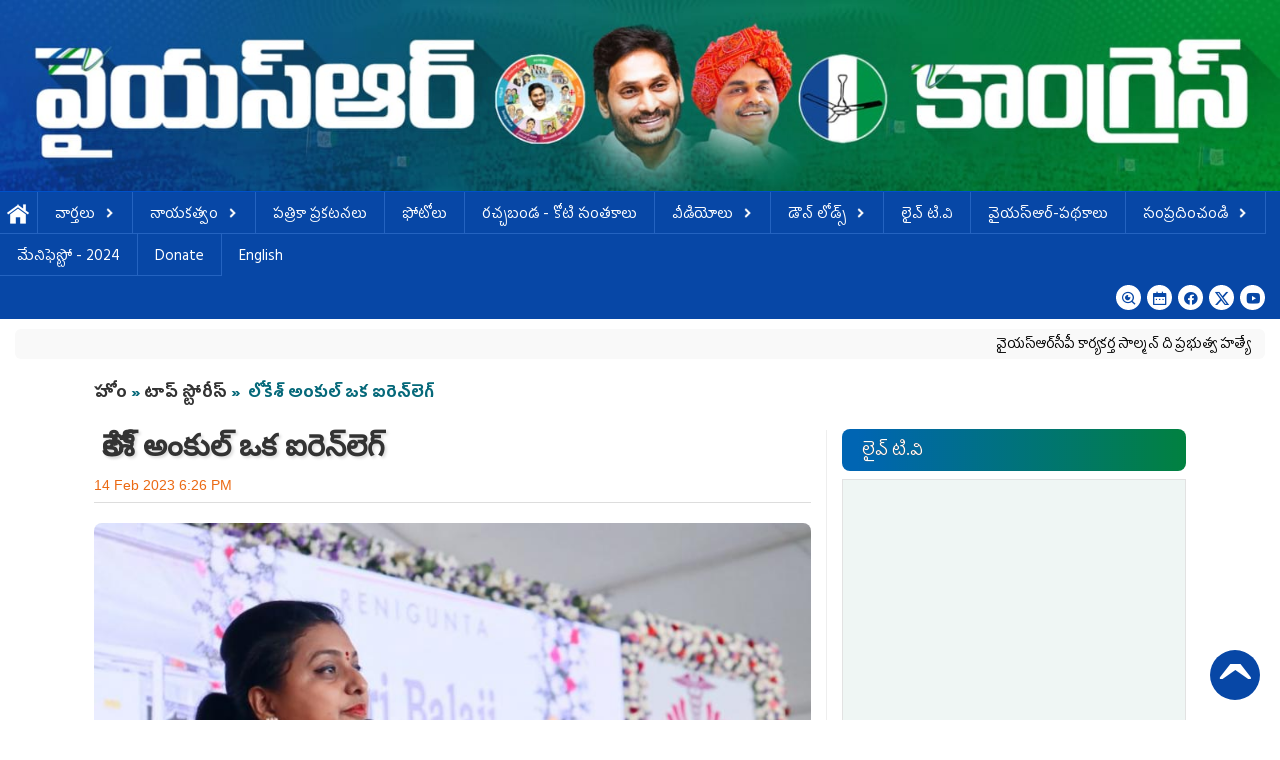

--- FILE ---
content_type: text/html; charset=utf-8
request_url: https://www.ysrcongress.com/top-stories/minister-rk-roja-satires-85979
body_size: 29671
content:
 <!DOCTYPE html PUBLIC "-//W3C//DTD XHTML+RDFa 1.0//EN"
  "http://www.w3.org/MarkUp/DTD/xhtml-rdfa-1.dtd">
<html xmlns="http://www.w3.org/1999/xhtml" xml:lang="en" version="XHTML+RDFa 1.0" dir="ltr"
  xmlns:og="http://ogp.me/ns#"
  xmlns:content="http://purl.org/rss/1.0/modules/content/"
  xmlns:dc="http://purl.org/dc/terms/"
  xmlns:foaf="http://xmlns.com/foaf/0.1/"
  xmlns:rdfs="http://www.w3.org/2000/01/rdf-schema#"
  xmlns:sioc="http://rdfs.org/sioc/ns#"
  xmlns:sioct="http://rdfs.org/sioc/types#"
  xmlns:skos="http://www.w3.org/2004/02/skos/core#"
  xmlns:xsd="http://www.w3.org/2001/XMLSchema#">

<head profile="http://www.w3.org/1999/xhtml/vocab">
  <!--[if IE]><![endif]-->
<link rel="dns-prefetch" href="//fonts.gstatic.com" />
<link rel="preconnect" href="//fonts.gstatic.com" crossorigin="" />
<link rel="dns-prefetch" href="//fonts.googleapis.com" />
<link rel="preconnect" href="//fonts.googleapis.com" />
<meta http-equiv="Content-Type" content="text/html; charset=utf-8" />
<link rel="shortcut icon" href="https://www.ysrcongress.com/sites/default/files/fan_icon.png" type="image/png" />
<link rel="amphtml" href="https://www.ysrcongress.com/amp/top-stories/minister-rk-roja-satires-85979?params=LzIwMjMvMDIvMTQvODU5NzkuanNvbg==" />
<link rel="manifest" href="/manifest.json" />
<meta name="description" content="మా కుటుంబంలో కొందరి పేర్లు చెప్పిమరీ, అవినీతికి పాల్పడ్డామని లోకేశ్‌ మాట్లాడాడు. నేను సినిమా ఆర్టిస్టు దగ్గర్నుంచి రాజకీయాల్లో కొనసాగుతున్నంత వరకు నా అన్నలు, నా భర్త నన్ను సపోర్టు చేస్తూ సహాయంగా ఉండటంలో తప్పేముంది...?." />
<meta name="abstract" content="మా కుటుంబంలో కొందరి పేర్లు చెప్పిమరీ, అవినీతికి పాల్పడ్డామని లోకేశ్‌ మాట్లాడాడు. నేను సినిమా ఆర్టిస్టు దగ్గర్నుంచి రాజకీయాల్లో కొనసాగుతున్నంత వరకు నా అన్నలు, నా భర్త నన్ను సపోర్టు చేస్తూ సహాయంగా ఉండటంలో తప్పేముంది...?." />
<meta name="keywords" content="," />
<meta name="news_keywords" content="," />
<meta name="generator" content="YSR Congress CMS" />
<link rel="canonical" href="https://www.ysrcongress.com/top-stories/minister-rk-roja-satires-85979" />
<meta property="og:site_name" content="YSR Congress Party" />
<meta property="og:type" content="article" />
<meta property="og:title" content=" లోకేశ్‌ అంకుల్‌ ఒక ఐరెన్‌లెగ్ " />
<meta property="og:url" content="https://www.ysrcongress.com/top-stories/minister-rk-roja-satires-85979" />
<meta property="og:description" content="మా కుటుంబంలో కొందరి పేర్లు చెప్పిమరీ, అవినీతికి పాల్పడ్డామని లోకేశ్‌ మాట్లాడాడు. నేను సినిమా ఆర్టిస్టు దగ్గర్నుంచి రాజకీయాల్లో కొనసాగుతున్నంత వరకు నా అన్నలు, నా భర్త నన్ను సపోర్టు చేస్తూ సహాయంగా ఉండటంలో తప్పేముంది...?." />
<meta property="og:updated_time" content="2023-02-14T18:26:19+05:30" />
<meta property="og:image" content="https://www.ysrcongress.com/sites/default/files/article_images/2023/02/14/roja_minister.jpg" />
<meta name="twitter:url" content="https://www.ysrcongress.com/top-stories/minister-rk-roja-satires-85979" />
<meta name="twitter:title" content=" లోకేశ్‌ అంకుల్‌ ఒక ఐరెన్‌లెగ్ " />
<meta name="twitter:description" content="మా కుటుంబంలో కొందరి పేర్లు చెప్పిమరీ, అవినీతికి పాల్పడ్డామని లోకేశ్‌ మాట్లాడాడు. నేను సినిమా ఆర్టిస్టు దగ్గర్నుంచి రాజకీయాల్లో కొనసాగుతున్నంత వరకు నా అన్నలు, నా భర్త నన్ను సపోర్టు చేస్తూ సహాయంగా" />
<meta name="twitter:image" content="https://www.ysrcongress.com/sites/default/files/article_images/2023/02/14/roja_minister.jpg" />
<meta property="article:published_time" content="2023-02-14T18:26:19+05:30" />
<meta property="article:modified_time" content="2023-02-14T18:26:19+05:30" />
<script type="application/ld+json">{
    "@context": "http://schema.org",
    "@type": "NewsArticle",
    "headline": "\u00a0\u0c32\u0c4b\u0c15\u0c47\u0c36\u0c4d\u200c \u0c05\u0c02\u0c15\u0c41\u0c32\u0c4d\u200c \u0c12\u0c15 \u0c10\u0c30\u0c46\u0c28\u0c4d\u200c\u0c32\u0c46\u0c17\u0c4d\u00a0",
    "mainEntityOfPage": {
        "@type": "WebPage",
        "@id": "https://www.ysrcongress.com/top-stories/minister-rk-roja-satires-85979"
    },
    "image": "https://www.ysrcongress.com/sites/default/files/article_images/2023/02/14/roja_minister.jpg",
    "datePublished": "2023-02-14",
    "dateModified": "2023-02-14",
    "description": "&nbsp;\u0c2e\u0c3e \u0c15\u0c41\u0c1f\u0c41\u0c02\u0c2c\u0c02\u0c32\u0c4b \u0c15\u0c4a\u0c02\u0c26\u0c30\u0c3f \u0c2a\u0c47\u0c30\u0c4d\u0c32\u0c41 \u0c1a\u0c46\u0c2a\u0c4d\u0c2a\u0c3f\u0c2e\u0c30\u0c40, \u0c05\u0c35\u0c3f\u0c28\u0c40\u0c24\u0c3f\u0c15\u0c3f \u0c2a\u0c3e\u0c32\u0c4d\u0c2a\u0c21\u0c4d\u0c21\u0c3e\u0c2e\u0c28\u0c3f \u0c32\u0c4b\u0c15\u0c47\u0c36\u0c4d\u200c \u0c2e\u0c3e\u0c1f\u0c4d\u0c32\u0c3e\u0c21\u0c3e\u0c21\u0c41. \u0c28\u0c47\u0c28\u0c41 \u0c38\u0c3f\u0c28\u0c3f\u0c2e\u0c3e \u0c06\u0c30\u0c4d\u0c1f\u0c3f\u0c38\u0c4d\u0c1f\u0c41 \u0c26\u0c17\u0c4d\u0c17\u0c30\u0c4d\u0c28\u0c41\u0c02\u0c1a\u0c3f \u0c30\u0c3e\u0c1c\u0c15\u0c40\u0c2f\u0c3e\u0c32\u0c4d\u0c32\u0c4b \u0c15\u0c4a\u0c28\u0c38\u0c3e\u0c17\u0c41\u0c24\u0c41\u0c28\u0c4d\u0c28\u0c02\u0c24 \u0c35\u0c30\u0c15\u0c41 \u0c28\u0c3e \u0c05\u0c28\u0c4d\u0c28\u0c32\u0c41, \u0c28\u0c3e \u0c2d\u0c30\u0c4d\u0c24 \u0c28\u0c28\u0c4d\u0c28\u0c41 \u0c38\u0c2a\u0c4b\u0c30\u0c4d\u0c1f\u0c41 \u0c1a\u0c47\u0c38\u0c4d\u0c24\u0c42 \u0c38\u0c39\u0c3e\u0c2f\u0c02\u0c17\u0c3e \u0c09\u0c02\u0c21\u0c1f\u0c02\u0c32\u0c4b \u0c24\u0c2a\u0c4d\u0c2a\u0c47\u0c2e\u0c41\u0c02\u0c26\u0c3f...?.",
    "articleBody": "<p>\u0c24\u0c3e\u0c21\u0c47\u0c2a\u200c\u0c32\u0c4d\u0c32\u0c3f: \u0c32\u0c4b\u0c15\u0c47\u0c36\u0c4d\u200c \u0c05\u0c02\u0c15\u0c41\u0c32\u0c4d\u200c \u0c12\u0c15 \u0c10\u0c30\u0c46\u0c28\u0c4d\u200c\u0c32\u0c46\u0c17\u0c4d \u0c05\u0c28\u0c3f \u0c2e\u0c02\u0c24\u0c4d\u0c30\u0c3f \u0c06\u0c30\u0c4d\u0c15\u0c47 \u0c30\u0c4b\u0c1c\u0c3e \u0c0e\u0c26\u0c4d\u0c26\u0c47\u0c35\u0c3e \u0c1a\u0c47\u0c36\u0c3e\u0c30\u0c41. \u0c06\u0c2f\u200c\u0c28\u200c\u0c26\u0c3f \u0c2a\u0c3e\u0c26\u0c2f\u0c3e\u0c24\u0c4d\u0c30 \u0c15\u0c3e\u0c26\u200c\u0c28\u0c3f .. \"\u0c1c\u0c4b\u0c15\u0c47\u0c36\u0c4d\u200c\" \u0c2f\u0c3e\u0c24\u0c4d\u0c30\u0c17\u0c3e \u0c05\u0c2d\u0c3f\u0c35\u200c\u0c30\u0c4d\u0c23\u0c3f\u0c02\u0c1a\u0c3e\u0c30\u0c41. \u0c32\u0c4b\u0c15\u0c47\u0c36\u0c4d\u200c \u0c30\u0c3e\u0c1c\u0c15\u0c40\u0c2f \u0c0e\u0c02\u0c1f\u0c4d\u0c30\u0c40\u0c24\u0c4b\u0c28\u0c47 \u0c1a\u0c02\u0c26\u0c4d\u0c30\u0c2c\u0c3e\u0c2c\u0c41 \u0c2a\u0c24\u0c28\u0c02 \u0c2e\u0c4a\u0c26\u200c\u0c32\u0c48\u0c02\u0c26\u200c\u0c28\u0c4d\u0c28\u0c3e\u0c30\u0c41. &nbsp;\u0c2e\u0c02\u0c17\u200c\u0c33\u200c\u0c35\u0c3e\u0c30\u0c02 \u0c2e\u0c02\u0c24\u0c4d\u0c30\u0c3f \u0c2e\u0c40\u0c21\u0c3f\u0c2f\u0c3e\u0c24\u0c4b \u0c2e\u0c3e\u0c1f\u0c4d\u0c32\u0c3e\u0c21\u0c3e\u0c30\u0c41.&nbsp;</p>\r\n\r\n<p><span style=\"color:#FF0000\">\u0c2a\u0c4a\u0c30\u0c41\u0c17\u0c41 \u0c30\u0c3e\u0c37\u0c4d\u0c1f\u0c4d\u0c30\u0c3e\u0c32 \u0c28\u0c41\u0c02\u0c1a\u0c3f \u0c1c\u0c28\u0c02 \u0c24\u0c30\u0c32\u0c3f\u0c02\u0c2a\u0c41\u0c03</span><br />\r\n&nbsp;&nbsp;&nbsp; &nbsp;\u0c32\u0c4b\u0c15\u0c47\u0c36\u0c4d\u200c \u0c1a\u0c47\u0c38\u0c4d\u0c24\u0c41\u0c02\u0c26\u0c3f \u0c2a\u0c3e\u0c26\u0c2f\u0c3e\u0c24\u0c4d\u0c30 \u0c15\u0c3e\u0c26\u0c41.. \u0c05\u0c26\u0c3f \u0c1c\u0c4b\u0c15\u0c47\u0c36\u0c4d\u200c \u0c2f\u0c3e\u0c24\u0c4d\u0c30 \u0c05\u0c28\u0c3f \u0c1a\u0c46\u0c2a\u0c4d\u0c2a\u0c3e\u0c32\u0c3f. \u0c2a\u0c3e\u0c26\u0c2f\u0c3e\u0c24\u0c4d\u0c30 \u0c15\u0c4b\u0c38\u0c2e\u0c28\u0c3f \u0c2e\u0c41\u0c02\u0c26\u0c41\u0c30\u0c4b\u0c1c\u0c41 \u0c30\u0c3e\u0c24\u0c4d\u0c30\u0c3f \u0c0f\u0c21\u0c41 \u0c17\u0c02\u0c1f\u0c32\u0c15\u0c47 \u0c28\u0c17\u0c30\u0c3f \u0c28\u0c3f\u0c2f\u0c4b\u0c1c\u0c15\u0c35\u0c30\u0c4d\u0c17\u0c02\u0c32\u0c4b\u0c15\u0c3f \u0c35\u0c1a\u0c4d\u0c1a\u0c3f\u0c28 \u0c05\u0c24\u0c28\u0c41.. \u0c24\u0c46\u0c32\u0c4d\u0c32\u0c3e\u0c30\u0c3f \u0c09\u0c26\u0c2f\u0c02 \u0c06\u0c30\u0c41 \u0c17\u0c02\u0c1f\u0c32 \u0c35\u0c30\u0c15\u0c41 \u0c2a\u0c3e\u0c26\u0c2f\u0c3e\u0c24\u0c4d\u0c30\u0c15\u0c41 \u0c1c\u0c28\u0c3e\u0c32\u0c41 \u0c30\u0c3e\u0c15 \u0c1f\u0c46\u0c02\u0c1f\u0c41\u0c32\u0c4b\u0c28\u0c47 \u0c2a\u0c21\u0c41\u0c15\u0c41\u0c28\u0c4d\u0c28\u0c3e\u0c21\u0c41. \u0c2a\u0c3e\u0c2a\u0c02 \u0c35\u0c3e\u0c21\u0c3f \u0c2a\u0c30\u0c3f\u0c38\u0c4d\u0c25\u0c3f\u0c24\u0c3f \u0c1a\u0c42\u0c38\u0c4d\u0c24\u0c47 \u0c1a\u0c3e\u0c32\u0c3e \u0c1c\u0c3e\u0c32\u0c47\u0c38\u0c3f\u0c02\u0c26\u0c3f. \u0c32\u0c4b\u0c15\u0c32\u0c4d\u200c \u0c1c\u0c28\u0c3e\u0c32\u0c41 \u0c30\u0c3e\u0c15\u0c2a\u0c4b\u0c35\u0c21\u0c02\u0c24\u0c4b \u0c05\u0c1f\u0c41 \u0c2c\u0c46\u0c02\u0c17\u0c41\u0c33\u0c42\u0c30\u0c41, \u0c07\u0c1f\u0c41 \u0c1a\u0c46\u0c28\u0c4d\u0c28\u0c48 \u0c28\u0c41\u0c02\u0c1a\u0c3f \u0c05\u0c2a\u0c4d\u0c2a\u0c1f\u0c3f\u0c15\u0c2a\u0c4d\u0c2a\u0c41\u0c21\u0c41 \u0c1c\u0c28\u0c3e\u0c28\u0c4d\u0c28\u0c3f \u0c24\u0c46\u0c1a\u0c4d\u0c1a\u0c41\u0c15\u0c41\u0c28\u0c3f \u0c0f\u0c26\u0c4b \u0c39\u0c21\u0c3e\u0c35\u0c3f\u0c21\u0c3f \u0c1a\u0c47\u0c36\u0c3e\u0c30\u0c41. \u0c32\u0c4b\u0c15\u0c32\u0c4d\u200c \u0c1c\u0c28\u0c3e\u0c32\u0c41 \u0c32\u0c47\u0c15\u0c41\u0c02\u0c21\u0c3e \u0c2a\u0c3e\u0c26\u0c2f\u0c3e\u0c24\u0c4d\u0c30\u0c32\u0c4b \u0c32\u0c4b\u0c15\u0c47\u0c36\u0c4d\u200c \u0c35\u0c3e\u0c17\u0c47 \u0c1a\u0c46\u0c24\u0c4d\u0c24\u0c35\u0c3e\u0c17\u0c41\u0c21\u0c41 \u0c1a\u0c3e\u0c32\u0c3e \u0c39\u0c3e\u0c38\u0c4d\u0c2f\u0c3e\u0c38\u0c4d\u0c2a\u0c26\u0c02\u0c17\u0c3e \u0c09\u0c02\u0c26\u0c3f. \u0c05\u0c24\u0c28\u0c41 \u0c2e\u0c3e\u0c1f\u0c4d\u0c32\u0c3e\u0c21\u0c3f\u0c28 \u0c2e\u0c3e\u0c1f\u0c32\u0c4d\u0c32\u0c4b \u0c15\u0c4a\u0c28\u0c4d\u0c28\u0c3f\u0c02\u0c1f\u0c3f\u0c15\u0c3f \u0c28\u0c47\u0c28\u0c41 \u0c38\u0c2e\u0c3e\u0c27\u0c3e\u0c28\u0c02 \u0c1a\u0c46\u0c2a\u0c4d\u0c2a\u0c3e\u0c32\u0c28\u0c41\u0c15\u0c41\u0c02\u0c1f\u0c41\u0c28\u0c4d\u0c28\u0c3e\u0c28\u0c41.&nbsp;</p>\r\n\r\n<p><span style=\"color:#FF0000\">\u0c05\u0c35\u0c3f\u0c28\u0c40\u0c24\u0c3f\u0c15\u0c3f \u0c15\u0c47\u0c30\u0c3e\u0c2b\u0c4d\u200c \u0c28\u0c3e\u0c30\u0c3e \u0c15\u0c41\u0c1f\u0c41\u0c02\u0c2c\u0c02\u0c03</span><br />\r\n&nbsp;&nbsp; &nbsp;&nbsp;&nbsp; &nbsp;\u0c2e\u0c3e \u0c15\u0c41\u0c1f\u0c41\u0c02\u0c2c\u0c02\u0c32\u0c4b \u0c15\u0c4a\u0c02\u0c26\u0c30\u0c3f \u0c2a\u0c47\u0c30\u0c4d\u0c32\u0c41 \u0c1a\u0c46\u0c2a\u0c4d\u0c2a\u0c3f\u0c2e\u0c30\u0c40, \u0c05\u0c35\u0c3f\u0c28\u0c40\u0c24\u0c3f\u0c15\u0c3f \u0c2a\u0c3e\u0c32\u0c4d\u0c2a\u0c21\u0c4d\u0c21\u0c3e\u0c2e\u0c28\u0c3f \u0c32\u0c4b\u0c15\u0c47\u0c36\u0c4d\u200c \u0c2e\u0c3e\u0c1f\u0c4d\u0c32\u0c3e\u0c21\u0c3e\u0c21\u0c41. \u0c28\u0c47\u0c28\u0c41 \u0c38\u0c3f\u0c28\u0c3f\u0c2e\u0c3e \u0c06\u0c30\u0c4d\u0c1f\u0c3f\u0c38\u0c4d\u0c1f\u0c41 \u0c26\u0c17\u0c4d\u0c17\u0c30\u0c4d\u0c28\u0c41\u0c02\u0c1a\u0c3f \u0c30\u0c3e\u0c1c\u0c15\u0c40\u0c2f\u0c3e\u0c32\u0c4d\u0c32\u0c4b \u0c15\u0c4a\u0c28\u0c38\u0c3e\u0c17\u0c41\u0c24\u0c41\u0c28\u0c4d\u0c28\u0c02\u0c24 \u0c35\u0c30\u0c15\u0c41 \u0c28\u0c3e \u0c05\u0c28\u0c4d\u0c28\u0c32\u0c41, \u0c28\u0c3e \u0c2d\u0c30\u0c4d\u0c24 \u0c28\u0c28\u0c4d\u0c28\u0c41 \u0c38\u0c2a\u0c4b\u0c30\u0c4d\u0c1f\u0c41 \u0c1a\u0c47\u0c38\u0c4d\u0c24\u0c42 \u0c38\u0c39\u0c3e\u0c2f\u0c02\u0c17\u0c3e \u0c09\u0c02\u0c21\u0c1f\u0c02\u0c32\u0c4b \u0c24\u0c2a\u0c4d\u0c2a\u0c47\u0c2e\u0c41\u0c02\u0c26\u0c3f...?. \u0c32\u0c4b\u0c15\u0c47\u0c36\u0c4d\u200c \u0c05\u0c28\u0c47 \u0c35\u0c46\u0c27\u0c35\u0c15\u0c41 \u0c28\u0c3e \u0c05\u0c28\u0c4d\u0c28\u0c32 \u0c2a\u0c47\u0c30\u0c4d\u0c32\u0c41 \u0c15\u0c42\u0c21\u0c3e \u0c0e\u0c24\u0c4d\u0c24\u0c47 \u0c05\u0c30\u0c4d\u0c39\u0c24 \u0c32\u0c47\u0c26\u0c41. \u0c05\u0c35\u0c3f\u0c28\u0c40\u0c24\u0c3f\u0c15\u0c3f \u0c15\u0c47\u0c30\u0c3e\u0c2b\u0c4d\u200c \u0c05\u0c21\u0c4d\u0c30\u0c38\u0c4d\u200c \u0c0e\u0c35\u0c30\u0c48\u0c28\u0c3e \u0c09\u0c28\u0c4d\u0c28\u0c3e\u0c30\u0c02\u0c1f\u0c47, \u0c05\u0c26\u0c3f \u0c28\u0c3e\u0c30\u0c3e \u0c15\u0c41\u0c1f\u0c41\u0c02\u0c2c\u0c2e\u0c47\u0c28\u0c28\u0c3f \u0c1a\u0c46\u0c2a\u0c4d\u0c2a\u0c3e\u0c32\u0c3f. \u0c1a\u0c02\u0c26\u0c4d\u0c30\u0c2c\u0c3e\u0c2c\u0c41, \u0c2d\u0c41\u0c35\u0c28\u0c47\u0c36\u0c4d\u0c35\u0c30\u0c3f, \u0c2c\u0c4d\u0c30\u0c3e\u0c39\u0c4d\u0c2e\u0c3f\u0c23\u0c3f, \u0c32\u0c4b\u0c15\u0c47\u0c36\u0c4d\u200c \u0c32\u0c47 \u0c05\u0c35\u0c3f\u0c28\u0c40\u0c24\u0c3f \u0c1a\u0c15\u0c4d\u0c30\u0c35\u0c30\u0c4d\u0c24\u0c41\u0c32\u0c41\u0c17\u0c3e \u0c17\u0c41\u0c30\u0c4d\u0c24\u0c3f\u0c02\u0c2a\u0c41 \u0c2a\u0c4a\u0c02\u0c26\u0c3e\u0c30\u0c41. &nbsp;\u0c1a\u0c3f\u0c24\u0c4d\u0c24\u0c42\u0c30\u0c41 \u0c1c\u0c3f\u0c32\u0c4d\u0c32\u0c3e\u0c32\u0c4b \u0c2a\u0c3e\u0c32\u0c41 \u0c2a\u0c4b\u0c38\u0c47\u0c35\u0c3e\u0c33\u0c4d\u0c32\u0c41, \u0c15\u0c42\u0c30\u0c17\u0c3e\u0c2f\u0c32\u0c41 \u0c2a\u0c02\u0c21\u0c3f\u0c02\u0c1a\u0c3f \u0c05\u0c2e\u0c4d\u0c2e\u0c47\u0c35\u0c3e\u0c33\u0c4d\u0c32\u0c41 \u0c07\u0c02\u0c15\u0c3e \u0c2a\u0c47\u0c26\u0c30\u0c3f\u0c15\u0c02\u0c32\u0c4b\u0c28\u0c47 \u0c09\u0c28\u0c4d\u0c28\u0c3e\u0c30\u0c41. \u0c15\u0c3e\u0c28\u0c40, \u0c35\u0c3e\u0c33\u0c4d\u0c32 \u0c15\u0c37\u0c4d\u0c1f\u0c3e\u0c28\u0c4d\u0c28\u0c3f \u0c26\u0c4b\u0c1a\u0c41\u0c15\u0c41\u0c28\u0c3f \u0c39\u0c46\u0c30\u0c3f\u0c1f\u0c47\u0c1c\u0c4d\u200c \u0c28\u0c21\u0c41\u0c2a\u0c41\u0c24\u0c42 \u0c0f \u0c35\u0c3f\u0c27\u0c02\u0c17\u0c3e &nbsp;\u0c15\u0c4b\u0c1f\u0c40\u0c36\u0c4d\u0c35\u0c30\u0c41\u0c21\u0c2f\u0c4d\u0c2f\u0c3e\u0c21\u0c4b \u0c1a\u0c02\u0c26\u0c4d\u0c30\u0c2c\u0c3e\u0c2c\u0c41 \u0c2c\u0c39\u0c3f\u0c30\u0c02\u0c17\u0c02\u0c17\u0c3e \u0c38\u0c2e\u0c3e\u0c27\u0c3e\u0c28\u0c02 \u0c1a\u0c46\u0c2a\u0c4d\u0c2a\u0c3e\u0c32\u0c3f..? \u0c15\u0c47\u0c35\u0c32\u0c02, \u0c30\u0c46\u0c02\u0c21\u0c46\u0c15\u0c30\u0c3e\u0c32 \u0c30\u0c48\u0c24\u0c41 \u0c1a\u0c02\u0c26\u0c4d\u0c30\u0c2c\u0c3e\u0c2c\u0c41, \u0c0f \u0c35\u0c3f\u0c27\u0c02\u0c17\u0c3e \u0c35\u0c47\u0c32 \u0c15\u0c4b\u0c1f\u0c4d\u0c32\u0c15\u0c41 \u0c2a\u0c21\u0c17\u0c32\u0c46\u0c24\u0c4d\u0c24\u0c3e\u0c21\u0c4b \u0c1a\u0c3f\u0c24\u0c4d\u0c24\u0c42\u0c30\u0c41 \u0c2a\u0c4d\u0c30\u0c1c\u0c32\u0c15\u0c41 \u0c24\u0c46\u0c32\u0c41\u0c38\u0c41 \u0c15\u0c28\u0c41\u0c15\u0c28\u0c47 \u0c0e\u0c2a\u0c4d\u0c2a\u0c41\u0c21\u0c41 \u0c0e\u0c28\u0c4d\u0c28\u0c3f\u0c15\u0c32\u0c4a\u0c1a\u0c4d\u0c1a\u0c3f\u0c28\u0c3e \u0c06\u0c2f\u0c28 \u0c1a\u0c3e\u0c35\u0c41\u0c24\u0c2a\u0c4d\u0c2a\u0c3f \u0c15\u0c28\u0c4d\u0c28\u0c41 \u0c32\u0c4a\u0c1f\u0c4d\u0c1f \u0c2a\u0c21\u0c4d\u0c21 \u0c1a\u0c02\u0c26\u0c02\u0c17\u0c3e \u0c28\u0c3e\u0c28\u0c3e\u0c2a\u0c3e\u0c1f\u0c4d\u0c32\u0c41 \u0c2a\u0c21\u0c24\u0c42 \u0c05\u0c35\u0c2e\u0c3e\u0c28\u0c3e\u0c32 \u0c2a\u0c3e\u0c32\u0c35\u0c21\u0c02 \u0c05\u0c02\u0c26\u0c30\u0c42 \u0c1a\u0c42\u0c38\u0c4d\u0c24\u0c42\u0c28\u0c47 \u0c09\u0c28\u0c4d\u0c28\u0c3e\u0c30\u0c41.&nbsp;</p>\r\n\r\n<p><span style=\"color:#FF0000\">\u0c32\u0c4b\u0c15\u0c47\u0c36\u0c4d \u0c2a\u0c15\u0c4d\u0c15\u0c28\u0c47 \u0c0e\u0c30\u0c4d\u0c30 \u0c1a\u0c02\u0c26\u0c28\u0c02 \u0c26\u0c4a\u0c02\u0c17\u0c32\u0c41\u0c28\u0c4d\u0c28\u0c3e\u0c30\u0c41\u0c03</span><br />\r\n&nbsp;&nbsp; &nbsp; \u0c07\u0c38\u0c41\u0c15 \u0c26\u0c4a\u0c02\u0c17\u0c32\u0c4d\u0c28\u0c3f, \u0c1a\u0c02\u0c26\u0c28\u0c02 \u0c26\u0c4a\u0c02\u0c17\u0c32\u0c4d\u0c28\u0c3f \u0c24\u0c28 \u0c2a\u0c15\u0c4d\u0c15\u0c28 \u0c2a\u0c46\u0c1f\u0c4d\u0c1f\u0c41\u0c15\u0c41\u0c28\u0c3f \u0c32\u0c4b\u0c15\u0c47\u0c36\u0c4d\u200c \u0c2e\u0c3e\u0c1f\u0c4d\u0c32\u0c3e\u0c21\u0c41\u0c24\u0c41\u0c28\u0c4d\u0c28\u0c3e\u0c21\u0c02\u0c1f\u0c47.. \u0c1a\u0c46\u0c2a\u0c4d\u0c2a\u0c47\u0c35\u0c3f \u0c36\u0c4d\u0c30\u0c40\u0c30\u0c02\u0c17 \u0c28\u0c40\u0c24\u0c41\u0c32\u0c41 \u0c1a\u0c47\u0c38\u0c47\u0c35\u0c3f.. \u0c05\u0c02\u0c1f\u0c42 \u0c05\u0c02\u0c26\u0c30\u0c42 \u0c28\u0c35\u0c4d\u0c35\u0c41\u0c15\u0c41\u0c02\u0c1f\u0c41\u0c28\u0c4d\u0c28\u0c3e\u0c30\u0c41. \u0c08\u0c30\u0c4b\u0c1c\u0c41 \u0c32\u0c4b\u0c15\u0c47\u0c36\u0c4d\u200c \u0c0e\u0c35\u0c30\u0c3f\u0c28\u0c48\u0c24\u0c47 \u0c2a\u0c15\u0c4d\u0c15\u0c28\u0c2c\u0c46\u0c1f\u0c4d\u0c1f\u0c41\u0c15\u0c41\u0c28\u0c3f \u0c17\u0c46\u0c32\u0c3f\u0c2a\u0c3f\u0c02\u0c1a\u0c2e\u0c28\u0c3f \u0c2e\u0c3e\u0c1f\u0c4d\u0c32\u0c3e\u0c21\u0c41\u0c24\u0c41\u0c28\u0c4d\u0c28\u0c3e\u0c21\u0c4b.. \u0c35\u0c3e\u0c21\u0c47 \u0c2a\u0c46\u0c26\u0c4d\u0c26 \u0c1a\u0c02\u0c26\u0c28\u0c02 \u0c26\u0c4a\u0c02\u0c17.. \u0c07\u0c38\u0c41\u0c15 \u0c26\u0c4b\u0c1a\u0c47\u0c38\u0c3f\u0c28 \u0c2a\u0c46\u0c26\u0c4d\u0c26 \u0c26\u0c4a\u0c02\u0c17\u0c17\u0c3e.. \u0c32\u0c3f\u0c15\u0c4d\u0c15\u0c30\u0c4d\u200c \u0c15\u0c47\u0c1f\u0c41\u0c17\u0c3e\u0c21\u0c41 \u0c05\u0c28\u0c3f.. \u0c07\u0c15\u0c4d\u0c15\u0c21 \u0c28\u0c3f\u0c2f\u0c4b\u0c1c\u0c15\u0c35\u0c30\u0c4d\u0c17 \u0c2a\u0c4d\u0c30\u0c1c\u0c32\u0c02\u0c26\u0c30\u0c3f\u0c15\u0c40 \u0c24\u0c46\u0c32\u0c41\u0c38\u0c41. - \u0c0e\u0c35\u0c21\u0c4b \u0c15\u0c30\u0c4b\u0c28\u0c3e \u0c2e\u0c41\u0c16\u0c02\u0c17\u0c3e\u0c21\u0c41 \u0c30\u0c3e\u0c38\u0c3f\u0c1a\u0c4d\u0c1a\u0c3f\u0c28 \u0c38\u0c4d\u0c15\u0c4d\u0c30\u0c3f\u0c2a\u0c4d\u0c1f\u0c41\u0c32\u0c4b \u0c28\u0c3e\u0c32\u0c41\u0c17\u0c41 \u0c32\u0c48\u0c28\u0c4d\u0c32\u0c41 \u0c1a\u0c26\u0c35\u0c21\u0c3e\u0c28\u0c3f\u0c15\u0c47 \u0c32\u0c4b\u0c15\u0c47\u0c36\u0c4d\u200c \u0c05\u0c02\u0c24 \u0c07\u0c2c\u0c4d\u0c2c\u0c02\u0c26\u0c3f\u0c2a\u0c21\u0c3f\u0c28 \u0c35\u0c3e\u0c21\u0c41.. &nbsp;\u0c30\u0c3e\u0c1c\u0c15\u0c40\u0c2f\u0c3e\u0c32\u0c4d\u0c32\u0c4b \u0c17\u0c1f\u0c4d\u0c1f\u0c3f\u0c17\u0c3e \u0c0f \u0c12\u0c15\u0c4d\u0c15 \u0c35\u0c3f\u0c37\u0c2f\u0c02\u0c2a\u0c48\u0c28\u0c3e \u0c38\u0c4d\u0c2a\u0c37\u0c4d\u0c1f\u0c02\u0c17\u0c3e \u0c2e\u0c3e\u0c1f\u0c4d\u0c32\u0c3e\u0c21\u0c32\u0c47\u0c28\u0c3f \u0c35\u0c3e\u0c21\u0c41.. \u0c2e\u0c3e \u0c17\u0c41\u0c30\u0c3f\u0c02\u0c1a\u0c3f \u0c0f\u0c35\u0c47\u0c35\u0c4b \u0c05\u0c35\u0c3e\u0c15\u0c41\u0c32\u0c41 \u0c1a\u0c46\u0c35\u0c3e\u0c15\u0c41\u0c32\u0c41 \u0c2e\u0c3e\u0c1f\u0c4d\u0c32\u0c3e\u0c21\u0c3f\u0c24\u0c47 \u0c28\u0c17\u0c30\u0c3f \u0c2a\u0c4d\u0c30\u0c1c\u0c32\u0c46\u0c35\u0c30\u0c42 \u0c28\u0c2e\u0c4d\u0c2e\u0c47\u0c02\u0c26\u0c41\u0c15\u0c41 \u0c38\u0c3f\u0c26\u0c4d\u0c27\u0c02\u0c17\u0c3e \u0c32\u0c47\u0c30\u0c41.&nbsp;</p>\r\n\r\n<p><span style=\"color:#FF0000\">\u0c2c\u0c3e\u0c2c\u0c41\u0c15\u0c41 \u0c38\u0c35\u0c3e\u0c32\u0c4d\u0c03 \u0c2e\u0c40 \u0c06\u0c38\u0c4d\u0c24\u0c41\u0c32 \u0c2e\u0c40\u0c26 \u0c38\u0c40\u0c2c\u0c40\u0c10 \u0c35\u0c3f\u0c1a\u0c3e\u0c30\u0c23\u0c15\u0c41 \u0c38\u0c3f\u0c26\u0c4d\u0c27\u0c2e\u0c3e..?</span><br />\r\n&nbsp;&nbsp; &nbsp;\u0c0f \u0c15\u0c47\u0c38\u0c41 \u0c2a\u0c46\u0c1f\u0c4d\u0c1f\u0c3f\u0c28\u0c3e \u0c38\u0c4d\u0c1f\u0c47\u0c32\u0c41 \u0c24\u0c46\u0c1a\u0c4d\u0c1a\u0c41\u0c15\u0c41\u0c28\u0c3f \u0c24\u0c2a\u0c4d\u0c2a\u0c3f\u0c02\u0c1a\u0c41\u0c15\u0c41\u0c28\u0c3f \u0c24\u0c3f\u0c30\u0c3f\u0c17\u0c47 \u0c05\u0c32\u0c35\u0c3e\u0c1f\u0c41\u0c28\u0c4d\u0c28 \u0c1a\u0c02\u0c26\u0c4d\u0c30\u0c2c\u0c3e\u0c2c\u0c41\u0c15\u0c41, \u0c32\u0c4b\u0c15\u0c47\u0c36\u0c4d\u200c\u0c15\u0c41 \u0c28\u0c47\u0c28\u0c4a\u0c15 \u0c38\u0c35\u0c3e\u0c32\u0c4d\u200c \u0c35\u0c3f\u0c38\u0c41\u0c30\u0c41\u0c24\u0c41\u0c28\u0c4d\u0c28\u0c3e\u0c28\u0c41. \u0c2e\u0c40 \u0c06\u0c38\u0c4d\u0c24\u0c41\u0c32 \u0c2e\u0c40\u0c26.. \u0c28\u0c3e \u0c06\u0c38\u0c4d\u0c24\u0c41\u0c32 \u0c2e\u0c40\u0c26 \u0c38\u0c40\u0c2c\u0c40\u0c10 \u0c1a\u0c47\u0c24 \u0c0e\u0c02\u0c15\u0c4d\u0c35\u0c48\u0c30\u0c40 \u0c1a\u0c47\u0c2f\u0c3f\u0c02\u0c1a\u0c21\u0c3e\u0c28\u0c3f\u0c15\u0c3f \u0c38\u0c3f\u0c26\u0c4d\u0c27\u0c2e\u0c47\u0c28\u0c3e..? \u0c0e\u0c35\u0c30\u0c3f\u0c35\u0c3f \u0c05\u0c35\u0c3f\u0c28\u0c40\u0c24\u0c3f \u0c06\u0c38\u0c4d\u0c24\u0c41\u0c32\u0c41.. \u0c0e\u0c35\u0c30\u0c3f\u0c35\u0c3f \u0c15\u0c37\u0c4d\u0c1f\u0c2a\u0c21\u0c3f \u0c37\u0c42\u0c1f\u0c3f\u0c02\u0c17\u0c41\u0c32\u0c41 \u0c1a\u0c47\u0c38\u0c41\u0c15\u0c41\u0c28\u0c3f \u0c38\u0c02\u0c2a\u0c3e\u0c26\u0c3f\u0c02\u0c1a\u0c3f\u0c28 \u0c38\u0c4a\u0c2e\u0c4d\u0c2e\u0c28\u0c47 \u0c38\u0c02\u0c17\u0c24\u0c3f \u0c2a\u0c4d\u0c30\u0c1c\u0c32\u0c15\u0c41 \u0c05\u0c30\u0c4d\u0c27\u0c2e\u0c4c\u0c24\u0c41\u0c02\u0c26\u0c3f \u0c17\u0c26\u0c3e.. ?. &nbsp;\u0c39\u0c48\u0c26\u0c30\u0c3e\u0c2c\u0c3e\u0c26\u0c4d\u200c\u0c32\u0c4b \u0c09\u0c28\u0c4d\u0c28 \u0c2e\u0c40 \u0c07\u0c02\u0c1f\u0c3f\u0c15\u0c3f \u0c21\u0c2c\u0c4d\u0c2c\u0c41 \u0c38\u0c02\u0c1a\u0c41\u0c32\u0c41 \u0c0f \u0c35\u0c3f\u0c27\u0c02\u0c17\u0c3e \u0c35\u0c1a\u0c4d\u0c1a\u0c3e\u0c2f\u0c4b \u0c2c\u0c2f\u0c1f\u0c15\u0c4a\u0c38\u0c4d\u0c24\u0c47 \u0c1a\u0c3e\u0c32\u0c41.. \u0c08\u0c38\u0c3e\u0c30\u0c3f \u0c0e\u0c28\u0c4d\u0c28\u0c3f\u0c15\u0c32\u0c4d\u0c32\u0c4b \u0c1a\u0c02\u0c26\u0c4d\u0c30\u0c2c\u0c3e\u0c2c\u0c41 \u0c2a\u0c30\u0c3f\u0c38\u0c4d\u0c25\u0c3f\u0c24\u0c3f \u0c1c\u0c40\u0c30\u0c4b\u0c15\u0c3f \u0c26\u0c3f\u0c17\u0c1c\u0c3e\u0c30\u0c41\u0c24\u0c41\u0c02\u0c26\u0c3f. \u0c15\u0c28\u0c40\u0c38\u0c02 \u0c15\u0c3f\u0c02\u0c26\u0c1f\u0c3f \u0c38\u0c3e\u0c30\u0c3f \u0c26\u0c15\u0c4d\u0c15\u0c3f\u0c02\u0c1a\u0c41\u0c15\u0c41\u0c28\u0c4d\u0c28 23 \u0c38\u0c40\u0c1f\u0c4d\u0c32\u0c41 \u0c15\u0c42\u0c21\u0c3e \u0c17\u0c32\u0c4d\u0c32\u0c02\u0c24\u0c35\u0c21\u0c02 \u0c16\u0c3e\u0c2f\u0c02. \u0c07\u0c2a\u0c4d\u0c2a\u0c1f\u0c3f\u0c15\u0c48\u0c28\u0c3e \u0c32\u0c4b\u0c15\u0c47\u0c36\u0c4d, \u0c1a\u0c02\u0c26\u0c4d\u0c30\u0c2c\u0c3e\u0c2c\u0c41 \u0c07\u0c37\u0c4d\u0c1f\u0c3e\u0c28\u0c41\u0c38\u0c3e\u0c30\u0c02\u0c17\u0c3e \u0c28\u0c4b\u0c30\u0c41\u0c2a\u0c3e\u0c30\u0c47\u0c38\u0c41\u0c15\u0c4b\u0c35\u0c21\u0c02 \u0c2e\u0c41\u0c17\u0c3f\u0c02\u0c1a\u0c3e\u0c32\u0c28\u0c47\u0c26\u0c3f \u0c05\u0c30\u0c4d\u0c27\u0c02 \u0c1a\u0c47\u0c38\u0c41\u0c15\u0c4b\u0c35\u0c3e\u0c32\u0c3f.&nbsp;</p>\r\n\r\n<p>\u0c1f\u0c40\u0c21\u0c40\u0c2a\u0c40 \u0c2e\u0c47\u0c28\u0c3f\u0c2b\u0c46\u0c38\u0c4d\u0c1f\u0c4b \u0c24\u0c40\u0c38\u0c41\u0c15\u0c41\u0c28\u0c3f \u0c30\u0c3e\u0c03<br />\r\n&nbsp;&nbsp; &nbsp;&nbsp;&nbsp; &nbsp;\u0c05\u0c38\u0c32\u0c41, \u0c08 \u0c30\u0c3e\u0c37\u0c4d\u0c1f\u0c4d\u0c30\u0c3e\u0c28\u0c3f\u0c15\u0c3f \u0c1f\u0c40\u0c21\u0c40\u0c2a\u0c40 \u0c2a\u0c4d\u0c30\u0c2d\u0c41\u0c24\u0c4d\u0c35\u0c02 \u0c0f\u0c02 \u0c1a\u0c47\u0c38\u0c3f\u0c02\u0c26\u0c3f.. \u0c2e\u0c3e \u0c17\u0c4c\u0c30\u0c35 \u0c2e\u0c41\u0c16\u0c4d\u0c2f\u0c2e\u0c02\u0c24\u0c4d\u0c30\u0c3f \u0c36\u0c4d\u0c30\u0c40 \u0c1c\u0c17\u0c28\u0c28\u0c4d\u0c28 \u0c2a\u0c4d\u0c30\u0c2d\u0c41\u0c24\u0c4d\u0c35\u0c02 \u0c0f\u0c02 \u0c1a\u0c47\u0c38\u0c3f\u0c02\u0c26\u0c28\u0c47\u0c26\u0c3f \u0c2a\u0c4d\u0c30\u0c1c\u0c32\u0c02\u0c24\u0c3e \u0c15\u0c33\u0c4d\u0c32\u0c3e\u0c30\u0c3e \u0c1a\u0c42\u0c38\u0c4d\u0c24\u0c41\u0c28\u0c4d\u0c28\u0c3e\u0c30\u0c41. \u0c2a\u0c4d\u0c30\u0c24\u0c3f \u0c17\u0c21\u0c2a\u0c15\u0c41 \u0c38\u0c02\u0c15\u0c4d\u0c37\u0c47\u0c2e \u0c2a\u0c25\u0c15\u0c3e\u0c32\u0c41 \u0c05\u0c02\u0c26\u0c41\u0c24\u0c41\u0c28\u0c4d\u0c28\u0c3e\u0c2f\u0c3f. \u0c28\u0c17\u0c30\u0c3f \u0c0e\u0c2e\u0c4d\u0c2e\u0c46\u0c32\u0c4d\u0c2f\u0c47\u0c17\u0c3e \u0c28\u0c47\u0c28\u0c41 \u0c28\u0c3f\u0c2f\u0c4b\u0c1c\u0c15\u0c35\u0c30\u0c4d\u0c17\u0c3e\u0c28\u0c3f\u0c15\u0c3f \u0c0f\u0c2e\u0c47\u0c30\u0c15\u0c41 \u0c2a\u0c28\u0c3f\u0c1a\u0c47\u0c38\u0c4d\u0c24\u0c41\u0c28\u0c4d\u0c28\u0c3e\u0c28\u0c28\u0c3f \u0c05\u0c02\u0c26\u0c30\u0c42 \u0c1a\u0c42\u0c38\u0c4d\u0c24\u0c42\u0c28\u0c47 \u0c09\u0c28\u0c4d\u0c28\u0c3e\u0c30\u0c41. \u0c32\u0c4b\u0c15\u0c47\u0c36\u0c4d\u200c\u0c15\u0c41 \u0c26\u0c2e\u0c4d\u0c2e\u0c42\u0c27\u0c48\u0c30\u0c4d\u0c2f\u0c02 \u0c09\u0c02\u0c1f\u0c47 \u0c1f\u0c40\u0c21\u0c40\u0c2a\u0c40 \u0c2e\u0c4d\u0c2f\u0c3e\u0c28\u0c3f\u0c2b\u0c46\u0c38\u0c4d\u0c1f\u0c4b \u0c24\u0c40\u0c38\u0c41\u0c15\u0c41\u0c28\u0c3f \u0c35\u0c38\u0c4d\u0c24\u0c47.. \u0c28\u0c47\u0c28\u0c41 \u0c0e\u0c2e\u0c4d\u0c2e\u0c46\u0c32\u0c4d\u0c2f\u0c47\u0c17\u0c3e \u0c2e\u0c42\u0c21\u0c41\u0c28\u0c4d\u0c28\u0c30\u0c47\u0c33\u0c4d\u0c32\u0c32\u0c4b \u0c28\u0c17\u0c30\u0c3f \u0c28\u0c3f\u0c2f\u0c4b\u0c1c\u0c15\u0c35\u0c30\u0c4d\u0c17\u0c3e\u0c28\u0c4d\u0c28\u0c3f \u0c0f\u0c35\u0c3f\u0c27\u0c02\u0c17\u0c3e \u0c05\u0c2d\u0c3f\u0c35\u0c43\u0c26\u0c4d\u0c27\u0c3f \u0c1a\u0c47\u0c36\u0c3e\u0c28\u0c41, \u0c2e\u0c40\u0c30\u0c47\u0c02 \u0c1a\u0c47\u0c36\u0c3e\u0c30\u0c28\u0c47 \u0c35\u0c3f\u0c37\u0c2f\u0c02\u0c2a\u0c48 \u0c2c\u0c39\u0c3f\u0c30\u0c02\u0c17 \u0c1a\u0c30\u0c4d\u0c1a\u0c15\u0c41 \u0c30\u0c3e\u0c35\u0c3e\u0c32\u0c3f..<br />\r\n- \u0c2a\u0c1a\u0c4d\u0c1a\u0c15\u0c3e\u0c2e\u0c46\u0c30\u0c4d\u0c32\u0c4b\u0c21\u0c3f\u0c15\u0c3f \u0c32\u0c4b\u0c15\u0c2e\u0c02\u0c24\u0c3e \u0c2a\u0c1a\u0c4d\u0c1a\u0c17\u0c3e \u0c15\u0c28\u0c41\u0c2c\u0c21\u0c41\u0c24\u0c41\u0c02\u0c26\u0c28\u0c4d\u0c28 \u0c38\u0c3e\u0c2e\u0c46\u0c24\u0c17\u0c3e \u0c32\u0c4b\u0c15\u0c47\u0c36\u0c4d\u200c \u0c12\u0c15 \u0c05\u0c35\u0c3f\u0c28\u0c40\u0c24\u0c3f \u0c24\u0c02\u0c21\u0c4d\u0c30\u0c3f \u0c2a\u0c46\u0c02\u0c2a\u0c15\u0c02\u0c32\u0c4b \u0c2a\u0c46\u0c30\u0c3f\u0c17\u0c3f.. \u0c05\u0c02\u0c26\u0c30\u0c42 \u0c24\u0c28\u0c41, \u0c24\u0c28 \u0c24\u0c02\u0c21\u0c4d\u0c30\u0c3f \u0c2e\u0c3e\u0c26\u0c3f\u0c30\u0c3f\u0c17\u0c3e\u0c28\u0c47 \u0c05\u0c35\u0c3f\u0c28\u0c40\u0c24\u0c3f\u0c2a\u0c30\u0c41\u0c32\u0c28\u0c41\u0c15\u0c41\u0c02\u0c1f\u0c41\u0c28\u0c4d\u0c28\u0c3e\u0c30\u0c41. - \u0c1a\u0c02\u0c26\u0c4d\u0c30\u0c2c\u0c3e\u0c2c\u0c41 \u0c2e\u0c41\u0c16\u0c4d\u0c2f\u0c2e\u0c02\u0c24\u0c4d\u0c30\u0c3f\u0c17\u0c3e \u0c09\u0c28\u0c4d\u0c28\u0c2a\u0c4d\u0c2a\u0c41\u0c21\u0c41 \u0c05\u0c24\u0c28\u0c41 \u0c38\u0c02\u0c24\u0c15\u0c3e\u0c32\u0c41 \u0c2a\u0c46\u0c1f\u0c4d\u0c1f\u0c47\u0c15\u0c4a\u0c26\u0c4d\u0c26\u0c40 \u0c35\u0c1a\u0c4d\u0c1a\u0c3f\u0c28 \u0c38\u0c42\u0c1f\u0c41\u0c15\u0c47\u0c38\u0c41\u0c32\u0c28\u0c41 \u0c24\u0c40\u0c38\u0c41\u0c15\u0c46\u0c33\u0c4d\u0c32\u0c3f \u0c32\u0c4b\u0c15\u0c47\u0c36\u0c4d\u200c \u0c24\u0c28 \u0c24\u0c32\u0c4d\u0c32\u0c3f\u0c15\u0c3f \u0c07\u0c38\u0c4d\u0c24\u0c47.. \u0c06\u0c2e\u0c46 \u0c32\u0c46\u0c15\u0c4d\u0c15\u0c32\u0c47\u0c38\u0c3f \u0c2e\u0c30\u0c40 \u0c35\u0c3e\u0c1f\u0c28\u0c4d\u0c28\u0c3f\u0c02\u0c1f\u0c3f\u0c28\u0c40 \u0c39\u0c46\u0c30\u0c3f\u0c1f\u0c47\u0c1c\u0c4d\u200c \u0c2a\u0c46\u0c1f\u0c4d\u0c1f\u0c41\u0c2c\u0c21\u0c41\u0c32\u0c15\u0c41 \u0c24\u0c30\u0c32\u0c3f\u0c02\u0c1a\u0c21\u0c2e\u0c28\u0c47\u0c26\u0c3f \u0c05\u0c02\u0c26\u0c30\u0c3f\u0c15\u0c40 \u0c24\u0c46\u0c32\u0c3f\u0c38\u0c3f\u0c28 \u0c2c\u0c3e\u0c17\u0c4b\u0c24\u0c2e\u0c47.. \u0c05\u0c35\u0c3f\u0c28\u0c40\u0c24\u0c3f \u0c38\u0c4a\u0c2e\u0c4d\u0c2e\u0c41\u0c24\u0c4b \u0c15\u0c1f\u0c4d\u0c1f\u0c3f\u0c28 \u0c07\u0c02\u0c1f\u0c3f \u0c17\u0c43\u0c39\u0c2a\u0c4d\u0c30\u0c35\u0c47\u0c36\u0c3e\u0c28\u0c3f\u0c15\u0c3f \u0c0e\u0c35\u0c30\u0c3f\u0c28\u0c40 \u0c2a\u0c3f\u0c32\u0c3f\u0c1a\u0c3f \u0c2d\u0c4b\u0c1c\u0c28\u0c02 \u0c2a\u0c46\u0c1f\u0c4d\u0c1f\u0c32\u0c47\u0c28\u0c3f \u0c26\u0c26\u0c4d\u0c26\u0c2e\u0c4d\u0c2e \u0c32\u0c4b\u0c15\u0c47\u0c36\u0c4d\u200c.. \u0c05\u0c26\u0c47 \u0c28\u0c47\u0c28\u0c41 \u0c37\u0c42\u0c1f\u0c3f\u0c02\u0c17\u0c41\u0c32\u0c41 \u0c1a\u0c47\u0c38\u0c3f \u0c15\u0c37\u0c4d\u0c1f\u0c2a\u0c21\u0c3f\u0c28 \u0c38\u0c02\u0c2a\u0c3e\u0c26\u0c28\u0c24\u0c4b \u0c15\u0c1f\u0c4d\u0c1f\u0c41\u0c15\u0c41\u0c28\u0c4d\u0c28 \u0c07\u0c32\u0c4d\u0c32\u0c41 \u0c15\u0c28\u0c41\u0c15.. \u0c28\u0c3e \u0c07\u0c02\u0c1f\u0c3f \u0c17\u0c43\u0c39\u0c2a\u0c4d\u0c30\u0c35\u0c47\u0c36\u0c3e\u0c28\u0c3f\u0c15\u0c3f \u0c05\u0c02\u0c26\u0c30\u0c4d\u0c28\u0c40 \u0c2a\u0c3f\u0c32\u0c3f\u0c1a\u0c3e\u0c28\u0c41. \u0c28\u0c47\u0c28\u0c41 30 \u0c0f\u0c33\u0c4d\u0c32\u0c41 \u0c07\u0c02\u0c21\u0c38\u0c4d\u0c1f\u0c4d\u0c30\u0c40\u0c32\u0c4b \u0c09\u0c28\u0c4d\u0c28\u0c3e\u0c28\u0c41. \u0c28\u0c3e \u0c38\u0c02\u0c2a\u0c3e\u0c26\u0c28 \u0c0e\u0c02\u0c24\u0c4b.. \u0c28\u0c47\u0c28\u0c46\u0c02\u0c24 \u0c07\u0c28\u0c4d\u200c\u0c15\u0c02 \u0c1f\u0c4d\u0c2f\u0c3e\u0c15\u0c4d\u0c38\u0c4d\u200c \u0c15\u0c1f\u0c4d\u0c1f\u0c3e\u0c28\u0c4b \u0c24\u0c46\u0c32\u0c41\u0c38\u0c41\u0c15\u0c4b \u0c32\u0c4b\u0c15\u0c47\u0c36\u0c4d\u200c..&nbsp;<br />\r\n<span style=\"color:#FF0000\">\u0c32\u0c4b\u0c15\u0c47\u0c36\u0c4d \u0c2f\u0c3e\u0c24\u0c4d\u0c30\u0c32\u0c4b \u0c1c\u0c48 \u0c1c\u0c17\u0c28\u0c28\u0c4d\u0c28 \u0c28\u0c3f\u0c28\u0c3e\u0c26\u0c3e\u0c32\u0c41\u0c03</span><br />\r\n&nbsp;&nbsp; &nbsp;\u2018\u0c28\u0c40\u0c15\u0c41 \u0c28\u0c40 \u0c24\u0c02\u0c21\u0c4d\u0c30\u0c3f \u0c38\u0c02\u0c38\u0c4d\u0c15\u0c3e\u0c30\u0c02 \u0c28\u0c47\u0c30\u0c4d\u0c2a\u0c3f\u0c02\u0c1a\u0c32\u0c47\u0c26\u0c28\u0c3f.. \u0c12\u0c15 \u0c2e\u0c41\u0c16\u0c4d\u0c2f\u0c2e\u0c02\u0c24\u0c4d\u0c30\u0c3f\u0c28\u0c3f \u0c2a\u0c1f\u0c4d\u0c1f\u0c41\u0c15\u0c41\u0c28\u0c3f \u0c35\u0c3e\u0c21\u0c41.. \u0c35\u0c40\u0c21\u0c41 \u2019 \u0c05\u0c28\u0c3f \u0c2e\u0c3e\u0c1f\u0c4d\u0c32\u0c3e\u0c21\u0c24\u0c3e\u0c21\u0c3e..? \u0c08 \u0c32\u0c4b\u0c15\u0c47\u0c36\u0c4d\u200c \u0c35\u0c3e\u0c30\u0c3e\u0c39\u0c3f \u0c2a\u0c3e\u0c26\u0c2f\u0c3e\u0c24\u0c4d\u0c30\u0c15\u0c41 \u0c1c\u0c28\u0c02 \u0c30\u0c3e\u0c35\u0c1f\u0c4d\u0c32\u0c47\u0c26\u0c28\u0c3f.. \u0c06 \u0c35\u0c3e\u0c30\u0c3e\u0c39\u0c3f\u0c28\u0c3f \u0c07\u0c02\u0c15\u0c3e \u0c35\u0c46\u0c2f\u0c3f\u0c1f\u0c3f\u0c02\u0c17\u0c4d\u200c\u0c32\u0c4b \u0c2a\u0c46\u0c1f\u0c4d\u0c1f\u0c3e\u0c21\u0c41 \u0c1a\u0c02\u0c26\u0c4d\u0c30\u0c2c\u0c3e\u0c2c\u0c41. \u0c2c\u0c46\u0c02\u0c17\u0c41\u0c33\u0c42\u0c30\u0c41, \u0c1a\u0c46\u0c28\u0c4d\u0c28\u0c48\u0c32 \u0c28\u0c41\u0c02\u0c1a\u0c3f \u0c24\u0c30\u0c32\u0c3f\u0c02\u0c1a\u0c41\u0c15\u0c41\u0c28\u0c3f \u0c24\u0c46\u0c1a\u0c4d\u0c1a\u0c41\u0c15\u0c41\u0c28\u0c4d\u0c28 \u0c1c\u0c28\u0c3e\u0c32\u0c41 \u0c0e\u0c02\u0c24\u0c38\u0c47\u0c2a\u0c41 \u0c09\u0c02\u0c1f\u0c3e\u0c30\u0c41 \u0c28\u0c40 \u0c2a\u0c3e\u0c26\u0c2f\u0c3e\u0c24\u0c4d\u0c30\u0c32\u0c4b \u0c32\u0c4b\u0c15\u0c47\u0c36\u0c4d\u200c..? &nbsp;\u0c28\u0c41\u0c35\u0c4d\u0c35\u0c41 \u0c2a\u0c3e\u0c26\u0c2f\u0c3e\u0c24\u0c4d\u0c30 \u0c1a\u0c47\u0c38\u0c4d\u0c24\u0c41\u0c28\u0c4d\u0c28\u0c2a\u0c4d\u0c2a\u0c41\u0c21\u0c41 \u0c30\u0c4b\u0c21\u0c4d\u0c32 \u0c2a\u0c15\u0c4d\u0c15\u0c28 \u0c28\u0c3f\u0c32\u0c4d\u0c1a\u0c4a\u0c28\u0c4d\u0c28 \u0c1c\u0c28\u0c02 \u0c1c\u0c48 \u0c1c\u0c17\u0c28\u0c28\u0c4d\u0c28 \u0c05\u0c28\u0c47 \u0c28\u0c3f\u0c28\u0c3e\u0c26\u0c3e\u0c32\u0c41 \u0c32\u0c4b\u0c15\u0c47\u0c36\u0c4d\u200c\u0c15\u0c3f \u0c35\u0c3f\u0c28\u0c3f\u0c2a\u0c3f\u0c02\u0c1a\u0c21\u0c02\u0c32\u0c47\u0c26\u0c3e..? \u0c08\u0c30\u0c4b\u0c1c\u0c41 \u0c30\u0c3e\u0c37\u0c4d\u0c1f\u0c4d\u0c30 \u0c2a\u0c4d\u0c30\u0c1c\u0c32\u0c02\u0c26\u0c30\u0c3f\u0c15\u0c40, &nbsp;\u0c15\u0c41\u0c32\u0c2e\u0c24\u0c3e\u0c32\u0c41, \u0c30\u0c3e\u0c1c\u0c15\u0c40\u0c2f\u0c3e\u0c32\u0c41 \u0c32\u0c47\u0c15\u0c41\u0c02\u0c21\u0c3e \u0c38\u0c02\u0c15\u0c4d\u0c37\u0c47\u0c2e\u0c02 \u0c05\u0c02\u0c26\u0c3f\u0c38\u0c4d\u0c24\u0c41\u0c28\u0c4d\u0c28 \u0c2e\u0c02\u0c1a\u0c3f \u0c2e\u0c41\u0c16\u0c4d\u0c2f\u0c2e\u0c02\u0c24\u0c4d\u0c30\u0c3f \u0c15\u0c28\u0c41\u0c15 \u0c36\u0c4d\u0c30\u0c40 \u0c1c\u0c17\u0c28\u0c4d\u200c\u0c2e\u0c4b\u0c39\u0c28\u0c4d\u200c\u0c30\u0c46\u0c21\u0c4d\u0c21\u0c3f \u0c17\u0c3e\u0c30\u0c3f\u0c28\u0c3f \u0c06\u0c02\u0c27\u0c4d\u0c30\u0c41\u0c32 \u0c06\u0c30\u0c3e\u0c27\u0c4d\u0c2f\u0c26\u0c48\u0c35\u0c02\u0c17\u0c3e \u0c1c\u0c28\u0c02 \u0c15\u0c40\u0c30\u0c4d\u0c24\u0c3f\u0c38\u0c4d\u0c24\u0c41\u0c28\u0c4d\u0c28\u0c3e\u0c30\u0c41. \u0c2e\u0c39\u0c3f\u0c33\u0c3e \u0c2e\u0c41\u0c16\u0c4d\u0c2f\u0c2e\u0c02\u0c24\u0c4d\u0c30\u0c41\u0c32\u0c41 \u0c09\u0c28\u0c4d\u0c28 \u0c30\u0c3e\u0c37\u0c4d\u0c1f\u0c4d\u0c30\u0c3e\u0c32\u0c4d\u0c32\u0c4b\u0c28\u0c42 \u0c05\u0c2e\u0c32\u0c41\u0c15\u0c3e\u0c28\u0c3f \u0c38\u0c02\u0c15\u0c4d\u0c37\u0c47\u0c2e \u0c2a\u0c25\u0c15\u0c3e\u0c32\u0c41 \u0c06\u0c02\u0c27\u0c4d\u0c30\u0c32\u0c4b \u0c28\u0c47\u0c21\u0c41 \u0c2e\u0c39\u0c3f\u0c33\u0c32\u0c15\u0c41 \u0c05\u0c2e\u0c32\u0c41 \u0c1a\u0c47\u0c38\u0c4d\u0c24\u0c41\u0c28\u0c4d\u0c28\u0c3e\u0c30\u0c41. \u0c1a\u0c02\u0c26\u0c4d\u0c30\u0c2c\u0c3e\u0c2c\u0c41 \u0c2a\u0c30\u0c4d\u0c2f\u0c1f\u0c28 \u0c05\u0c02\u0c1f\u0c47\u0c28\u0c47 \u0c1c\u0c28\u0c02 \u0c07\u0c26\u0c47\u0c02 \u0c16\u0c30\u0c4d\u0c2e\u0c30\u0c3e \u0c2c\u0c3e\u0c2c\u0c42.. \u0c05\u0c02\u0c1f\u0c42 \u0c24\u0c32\u0c2a\u0c1f\u0c4d\u0c1f\u0c41\u0c15\u0c41\u0c02\u0c1f\u0c41\u0c28\u0c4d\u0c28\u0c3e\u0c30\u0c41.&nbsp;</p>\r\n\r\n<p><span style=\"color:#FF0000\">\u0c32\u0c4b\u0c15\u0c47\u0c36\u0c4d\u200c \u0c05\u0c02\u0c15\u0c41\u0c32\u0c4d\u200c \u0c12\u0c15 \u0c10\u0c30\u0c46\u0c28\u0c4d\u200c\u0c32\u0c46\u0c17\u0c4d\u200c..&nbsp;</span><br />\r\n&nbsp;&nbsp; &nbsp;&nbsp;&nbsp; &nbsp;\u0c32\u0c4b\u0c15\u0c47\u0c36\u0c4d \u0c05\u0c21\u0c41\u0c17\u0c41\u0c2a\u0c46\u0c1f\u0c4d\u0c1f\u0c3f\u0c28 \u0c26\u0c17\u0c4d\u0c17\u0c30\u0c4d\u0c28\u0c41\u0c02\u0c1a\u0c3f \u0c30\u0c3e\u0c37\u0c4d\u0c1f\u0c4d\u0c30\u0c3e\u0c28\u0c3f\u0c15\u0c3f, \u0c0e\u0c28\u0c4d\u0c1f\u0c40\u0c06\u0c30\u0c4d \u0c15\u0c41\u0c1f\u0c41\u0c02\u0c2c\u0c3e\u0c28\u0c3f\u0c15\u0c3f, \u0c2e\u0c40 \u0c2a\u0c3e\u0c30\u0c4d\u0c1f\u0c40 \u0c28\u0c47\u0c24\u0c32\u0c15\u0c3f \u0c0f\u0c26\u0c4b \u0c12\u0c15 \u0c05\u0c30\u0c3f\u0c37\u0c4d\u0c1f\u0c02 \u0c1c\u0c30\u0c41\u0c17\u0c41\u0c24\u0c42\u0c28\u0c47 \u0c09\u0c02\u0c26\u0c3f. \u0c28\u0c40 \u0c05\u0c21\u0c41\u0c17\u0c41 \u0c2e\u0c39\u0c24\u0c4d\u0c2f\u0c02 \u0c35\u0c32\u0c4d\u0c32.. &nbsp;\u0c1c\u0c30\u0c3f\u0c17\u0c3f\u0c28 \u0c28\u0c37\u0c4d\u0c1f\u0c3e\u0c32\u0c15\u0c41 \u0c38\u0c02\u0c2c\u0c02\u0c27\u0c3f\u0c02\u0c1a\u0c3f &nbsp;\u0c32\u0c46\u0c15\u0c4d\u0c15\u0c32\u0c41 \u0c24\u0c40\u0c38\u0c3f \u0c1a\u0c42\u0c38\u0c41\u0c15\u0c41\u0c02\u0c1f\u0c47 \u0c24\u0c46\u0c32\u0c41\u0c38\u0c4d\u0c24\u0c41\u0c02\u0c26\u0c3f. \u0c32\u0c4b\u0c15\u0c47\u0c36\u0c4d\u200c \u0c30\u0c3e\u0c1c\u0c15\u0c40\u0c2f \u0c0e\u0c02\u0c1f\u0c4d\u0c30\u0c40\u0c24\u0c4b\u0c28\u0c47 \u0c1a\u0c02\u0c26\u0c4d\u0c30\u0c2c\u0c3e\u0c2c\u0c41 \u0c30\u0c3e\u0c1c\u0c15\u0c40\u0c2f \u0c2a\u0c24\u0c28\u0c02 \u0c2e\u0c4a\u0c26\u0c32\u0c48\u0c02\u0c26\u0c3f. \u0c05\u0c24\u0c28\u0c3f \u0c2a\u0c3e\u0c26\u0c2f\u0c3e\u0c24\u0c4d\u0c30 \u0c05\u0c28\u0c17\u0c3e\u0c28\u0c47 \u0c1c\u0c28\u0c3e\u0c32\u0c41 \u0c2a\u0c3f\u0c1f\u0c4d\u0c1f\u0c32\u0c4d\u0c32\u0c3e \u0c1a\u0c28\u0c3f\u0c2a\u0c4b\u0c24\u0c41\u0c28\u0c4d\u0c28\u0c3e\u0c30\u0c41. \u0c32\u0c4b\u0c15\u0c47\u0c36\u0c4d\u200c\u0c32\u0c3e\u0c02\u0c1f\u0c3f \u0c10\u0c30\u0c46\u0c28\u0c4d\u200c\u0c32\u0c46\u0c17\u0c4d\u200c \u0c05\u0c02\u0c15\u0c41\u0c32\u0c4d\u200c \u0c2a\u0c3e\u0c26\u0c2f\u0c3e\u0c24\u0c4d\u0c30 \u0c05\u0c28\u0c17\u0c3e\u0c28\u0c47 \u0c1c\u0c28\u0c3e\u0c32\u0c41 \u0c2d\u0c2f\u0c2a\u0c21\u0c3f \u0c2c\u0c2f\u0c1f\u0c15\u0c41 \u0c30\u0c3e\u0c15\u0c41\u0c02\u0c21\u0c3e \u0c07\u0c33\u0c4d\u0c32\u0c15\u0c41 \u0c24\u0c32\u0c41\u0c2a\u0c41\u0c32\u0c47\u0c38\u0c41\u0c15\u0c41\u0c02\u0c1f\u0c41\u0c28\u0c4d\u0c28\u0c3e\u0c30\u0c41. \u0c1c\u0c28\u0c3e\u0c32 \u0c15\u0c4b\u0c38\u0c02 \u0c32\u0c4b\u0c15\u0c47\u0c36\u0c4d\u200c \u0c2a\u0c26\u0c3f\u0c17\u0c02\u0c1f\u0c32\u0c41, \u0c2a\u0c28\u0c4d\u0c28\u0c46\u0c02\u0c21\u0c41 \u0c17\u0c02\u0c1f\u0c32\u0c41 \u0c35\u0c47\u0c1a\u0c3f\u0c1a\u0c42\u0c38\u0c4d\u0c24\u0c42 \u0c05\u0c2d\u0c3e\u0c38\u0c41\u0c2a\u0c3e\u0c32\u0c35\u0c41\u0c24\u0c41\u0c28\u0c4d\u0c28\u0c3e\u0c21\u0c41. \u0c05\u0c26\u0c47 \u0c28\u0c47\u0c28\u0c41 \u0c0e\u0c15\u0c4d\u0c15\u0c21\u0c3f\u0c15\u0c3f \u0c35\u0c46\u0c33\u0c4d\u0c32\u0c3f\u0c28\u0c3e \u0c1c\u0c28\u0c3e\u0c32\u0c41 \u0c2c\u0c4d\u0c30\u0c39\u0c4d\u0c2e\u0c30\u0c25\u0c02 \u0c2a\u0c21\u0c24\u0c3e\u0c30\u0c41. \u0c2e\u0c30\u0c3f, \u0c28\u0c47\u0c28\u0c41, \u0c32\u0c4b\u0c15\u0c47\u0c36\u0c4d\u200c \u0c12\u0c15\u0c1a\u0c4b\u0c1f\u0c3f\u0c15\u0c3f \u0c35\u0c46\u0c33\u0c4d\u0c24\u0c47 \u0c1c\u0c28\u0c3e\u0c32\u0c41 \u0c0e\u0c35\u0c30\u0c3f\u0c15\u0c3f \u0c39\u0c3e\u0c30\u0c24\u0c41\u0c32\u0c41 \u0c2a\u0c21\u0c24\u0c3e\u0c30\u0c4b.. \u0c21\u0c3f\u0c2c\u0c47\u0c1f\u0c4d\u0c32\u0c41 \u0c2a\u0c46\u0c1f\u0c4d\u0c1f\u0c41\u0c15\u0c41\u0c28\u0c3f \u0c1a\u0c30\u0c4d\u0c1a\u0c3f\u0c02\u0c1a\u0c41\u0c15\u0c4b\u0c35\u0c3e\u0c32\u0c3f. \u0c1c\u0c2c\u0c30\u0c4d\u0c26\u0c38\u0c4d\u0c24\u0c4d\u200c \u0c05\u0c28\u0c47\u0c26\u0c3f \u0c2e\u0c02\u0c1a\u0c3f \u0c06\u0c30\u0c4b\u0c17\u0c4d\u0c2f\u0c15\u0c30, \u0c06\u0c39\u0c4d\u0c32\u0c3e\u0c26\u0c15\u0c30\u0c2e\u0c48\u0c28 \u0c15\u0c3e\u0c2e\u0c46\u0c21\u0c40 \u0c37\u0c4b. \u0c26\u0c3e\u0c28\u0c4d\u0c28\u0c3f \u0c15\u0c42\u0c21\u0c3e \u0c12\u0c15 \u0c2c\u0c42\u0c24\u0c41 \u0c15\u0c3e\u0c30\u0c4d\u0c2f\u0c15\u0c4d\u0c30\u0c2e\u0c02\u0c17\u0c3e \u0c32\u0c4b\u0c15\u0c47\u0c36\u0c4d\u200c \u0c2e\u0c3e\u0c1f\u0c4d\u0c32\u0c3e\u0c21\u0c41\u0c24\u0c41\u0c28\u0c4d\u0c28\u0c3e\u0c21\u0c02\u0c1f\u0c47.. \u0c2e\u0c39\u0c3f\u0c33\u0c32\u0c41 \u0c05\u0c24\u0c28\u0c4d\u0c28\u0c3f \u0c26\u0c47\u0c02\u0c24\u0c4b \u0c15\u0c4a\u0c21\u0c24\u0c3e\u0c30\u0c4b \u0c26\u0c3e\u0c02\u0c24\u0c4b \u0c16\u0c1a\u0c4d\u0c1a\u0c3f\u0c24\u0c02\u0c17\u0c3e \u0c15\u0c4a\u0c21\u0c24\u0c3e\u0c30\u0c41.</p>\r\n\r\n<p><span style=\"color:#FF0000\">\u0c1c\u0c17\u0c28\u0c28\u0c4d\u0c28 \u0c2e\u0c4c\u0c28\u0c02 \u0c35\u0c39\u0c02\u0c1a\u0c3f\u0c28\u0c02\u0c24\u0c35\u0c30\u0c15\u0c47 \u0c32\u0c4b\u0c15\u0c47\u0c36\u0c4d \u0c06\u0c1f\u0c32\u0c41\u0c03</span><br />\r\n&nbsp;&nbsp; &nbsp;\u0c17\u0c4c\u0c30\u0c35 \u0c2e\u0c41\u0c16\u0c4d\u0c2f\u0c2e\u0c02\u0c24\u0c4d\u0c30\u0c3f \u0c36\u0c4d\u0c30\u0c40 \u0c1c\u0c17\u0c28\u0c4d\u200c \u0c17\u0c3e\u0c30\u0c3f \u0c17\u0c41\u0c30\u0c3f\u0c02\u0c1a\u0c3f \u0c32\u0c4b\u0c15\u0c47\u0c36\u0c4d\u200c \u0c1a\u0c3e\u0c32\u0c3e \u0c0e\u0c15\u0c4d\u0c15\u0c41\u0c35 \u0c2e\u0c3e\u0c1f\u0c4d\u0c32\u0c3e\u0c21\u0c41\u0c24\u0c41\u0c28\u0c4d\u0c28\u0c3e\u0c21\u0c41.\u2018\u0c0f\u0c2f\u0c4d\u200c \u0c32\u0c4b\u0c15\u0c47\u0c36\u0c4d\u200c.. \u0c2e\u0c3e \u0c1c\u0c17\u0c28\u0c28\u0c4d\u0c28 \u0c2e\u0c4c\u0c28\u0c02 \u0c35\u0c39\u0c3f\u0c02\u0c1a\u0c47\u0c02\u0c24 \u0c35\u0c30\u0c15\u0c47 \u0c28\u0c40 \u0c06\u0c1f\u0c32\u0c41.. \u0c06\u0c2f\u0c28 \u0c12\u0c15\u0c4d\u0c15\u0c38\u0c3e\u0c30\u0c3f \u0c15\u0c28\u0c4d\u0c28\u0c46\u0c30\u0c4d\u0c30 \u0c1a\u0c47\u0c38\u0c4d\u0c24\u0c47 \u0c28\u0c41\u0c35\u0c4d\u0c35\u0c41 \u0c2e\u0c3e\u0c21\u0c3f\u0c2e\u0c38\u0c48\u0c2a\u0c4b\u0c24\u0c3e\u0c35\u0c4d\u200c. \u0c2e\u0c48\u0c15\u0c3f\u0c38\u0c4d\u0c24\u0c47 \u0c0f\u0c26\u0c47\u0c26\u0c4b \u0c1a\u0c47\u0c38\u0c4d\u0c24\u0c3e\u0c28\u0c02\u0c1f\u0c42.. \u0c2a\u0c02\u0c26\u0c3f\u0c2e\u0c41\u0c1f\u0c4d\u0c32\u0c41, \u0c15\u0c4a\u0c30\u0c4d\u0c30\u0c40\u0c32\u0c02\u0c1f\u0c42 \u0c1a\u0c46\u0c24\u0c4d\u0c24\u0c35\u0c3e\u0c17\u0c41\u0c21\u0c41 \u0c35\u0c3e\u0c17\u0c41\u0c24\u0c41\u0c28\u0c4d\u0c28\u0c3e\u0c35\u0c4d\u200c.. \u0c2e\u0c39\u0c3f\u0c33\u0c32\u0c28\u0c41 \u0c17\u0c4c\u0c30\u0c35\u0c3f\u0c02\u0c1a\u0c21\u0c02 \u0c28\u0c47\u0c30\u0c4d\u0c1a\u0c41\u0c15\u0c4b..\u2019 \u0c05\u0c28\u0c3f \u0c2e\u0c02\u0c24\u0c4d\u0c30\u0c3f \u0c06\u0c30\u0c4d\u0c15\u0c47 \u0c30\u0c4b\u0c1c\u0c3e \u0c32\u0c4b\u0c15\u0c47\u0c36\u0c4d \u0c28\u0c41 &nbsp;\u0c39\u0c46\u0c1a\u0c4d\u0c1a\u0c30\u0c3f\u0c02\u0c1a\u0c3f\u0c02\u0c26\u0c3f.&nbsp;</p>",
    "publisher": {
        "@type": "Organization",
        "name": "YSR Congress Party",
        "logo": {
            "@type": "ImageObject",
            "url": "https://www.ysrcongress.com/sites/all/themes/ysrcp/images/logo/m-logo.png",
            "width": 117,
            "height": 22
        }
    }
}</script>
  <title> లోకేశ్‌ అంకుల్‌ ఒక ఐరెన్‌లెగ్  | YSR Congress Party</title>
  <!-- META FOR IOS & HANDHELD -->
  <meta name="viewport" content="width=device-width, initial-scale=1.0, maximum-scale=1.0, user-scalable=no"/>
  <meta name="HandheldFriendly" content="true" />
  <meta name="apple-touch-fullscreen" content="YES" />
  <!-- //META FOR IOS & HANDHELD -->  
  <link type="text/css" rel="stylesheet" href="/sites/default/files/advagg_css/css__SjEkFHjfWWKu44B_BCVOjTu68bAoNZmfLDkDK1Od-RU__bW3txRpwT5__aiGoDcZwvbKOitbG9fyXPKtQxB82CUk__nywzT-hmUk0kFc9Joc5MTDjRejoWQvLefYuu2N5qNk4.css" media="all" />
  <script type="text/javascript" src="/sites/default/files/advagg_js/js__ihdwYz7z62m5viS1EMhNOpB9bfVJ_3N7-eC3gKeS-sI__ATnX8WF8ltra-g2RmFaF163qjG6u_xdvxVSENyHJmQk__nywzT-hmUk0kFc9Joc5MTDjRejoWQvLefYuu2N5qNk4.js"></script>
<script type="text/javascript">
<!--//--><![CDATA[//><!--
jQuery.extend(Drupal.settings,{"basePath":"\/","pathPrefix":"","setHasJsCookie":0,"ajaxPageState":{"theme":"ysrcp","theme_token":"BakpXahJd51L5bwB4ZVe0--eNDcXot7lejLYeBv-5CM","css":{"modules\/system\/system.base.css":1,"modules\/system\/system.messages.css":1,"modules\/system\/system.theme.css":1,"sites\/all\/modules\/date\/date_api\/date.css":1,"sites\/all\/modules\/date\/date_popup\/themes\/datepicker.1.7.css":1,"modules\/field\/theme\/field.css":1,"modules\/node\/node.css":1,"modules\/poll\/poll.css":1,"modules\/user\/user.css":1,"sites\/all\/modules\/views\/css\/views.css":1,"sites\/all\/modules\/ckeditor\/css\/ckeditor.css":1,"sites\/all\/modules\/ctools\/css\/ctools.css":1,"sites\/all\/themes\/ysrcp\/bootstrap\/css\/bootstrap.css":1,"sites\/all\/themes\/ysrcp\/bootstrap\/css\/bootstrap-theme.css":1,"sites\/all\/themes\/ysrcp\/css\/base.css":1,"sites\/all\/themes\/ysrcp\/css\/layout.css":1,"sites\/all\/themes\/ysrcp\/css\/block.css":1,"sites\/all\/themes\/ysrcp\/css\/menu.css":1,"sites\/all\/themes\/ysrcp\/css\/webslidemenu.css":1,"sites\/all\/themes\/ysrcp\/css\/fade-down.css":1,"sites\/all\/themes\/ysrcp\/css\/screen.css":1,"sites\/all\/themes\/ysrcp\/css\/screens\/theme-responsive.css":1,"sites\/all\/themes\/ysrcp\/css\/colors\/red\/style.css":1},"js":{"sites\/all\/libraries\/unveil\/jquery.unveil.min.js":1,"sites\/all\/modules\/unveil\/js\/unveil.behavior.js":1,"sites\/all\/themes\/ysrcp\/js\/webslidemenu.js":1,"sites\/all\/themes\/ysrcp\/js\/jquery.cookie.js":1,"sites\/all\/themes\/ysrcp\/js\/jquery.smooth-scroll.js":1,"sites\/all\/themes\/ysrcp\/js\/fontfaceobserver.js":1,"sites\/all\/modules\/jquery_update\/replace\/jquery\/1.10\/jquery.min.js":1,"misc\/jquery-extend-3.4.0.js":1,"misc\/jquery-html-prefilter-3.5.0-backport.js":1,"misc\/jquery.once.js":1,"misc\/drupal.js":1}},"Unveil":{"unveil_distance":"100"},"better_exposed_filters":{"views":{"recent_updated":{"displays":{"block_2":{"filters":[]},"block_3":{"filters":[]},"block_1":{"filters":[]}}},"related_stories":{"displays":{"block":{"filters":[]}}},"most_viewed":{"displays":{"block":{"filters":[]}}}}}});
//--><!]]>
</script>
</head>
<body class="html not-front not-logged-in one-sidebar sidebar-second page-node page-node- page-node-85979 node-type-article skin-red" >
  <div id="skip-link">
    <a href="#main-content" class="element-invisible element-focusable">Skip to main content</a>
  </div>
    
<div id="page" class="page-default " > <a name="Top" id="Top"></a>
    
   
  <header id="header-wrapper" class="wrapper">
    <div class="container">
    <div class="row">
              <a href="/" title="Home" id="logo">
          <img src="https://www.ysrcongress.com/sites/default/files/ysrcongress.jpg" alt="Home" srcset="/sites/all/themes/ysrcp/images/m-ysrcp-banner.png 600w, https://www.ysrcongress.com/sites/default/files/ysrcongress.jpg 1024w" sizes="(max-width:600px) 600px"  />
        </a>
                  
        
      
       
    </div>
    </div>
  </header>
  
      <nav id="sports-menu-wrapper" class="wrapper"> 
      <div class="container">
      <div class="row">
        <a title="Navigation Icon" href="javascript:void(0);" class="responsive-sport-menu-button">
          <span class="icon-bar"></span>
          <span class="icon-bar"></span>
          <span class="icon-bar"></span>
        </a>           
          <div class="region region-sports-menu">
    <div id="block-block-91" class="block block-block col-lg-12 col-md-12 col-sm-12 col-xs-12 ">
  <div class="block-inner">
            
    <div class="content">
      <style>
       @import url('https://fonts.googleapis.com/css2?family=Anek+Telugu&family=Noto+Sans+Telugu&display=swap');
       @import url('https://fonts.googleapis.com/css2?family=Hind+Guntur:wght@300;400;500;600;700&display=swap');
</style> 



<nav class="wsmenu clearfix">
	<label for="wsmainlinks"  id="menu-button" class="wsdownopener"><i class="fa fa-bars"></i> Menu</label>
	<input type="checkbox" id="wsmainlinks" class="wsdexpander" />
	
	<ul class="wsmenu-list floatleft">
		<li aria-haspopup="true"><a href="/" class=menu_home>హోమ్</a></li><li aria-haspopup="true"><label for="wsmainlinks-1" class="wsdownopener-sub"></label><a href="/news-all" class=>వార్తలు<span class="icon fa-angle-down"></span></a><input type="checkbox" id="wsmainlinks-1" class="wsdexpander" /><ul class="sub-menu"><li aria-haspopup="true"><a href="/news-all">తాజా వార్తలు</a></li><li aria-haspopup="true"><a href="/navarathnalu">నవరత్నాలు</a></li><li aria-haspopup="true"><a href="/special-stories">ప్రత్యేక కథనాలు</a></li><li aria-haspopup="true"><a href="/donka-tirugudu">డొంక తిరుగుడు</a></li></ul></li><li aria-haspopup="true"><label for="wsmainlinks-2" class="wsdownopener-sub"></label><a href="/party-members" class=>నాయకత్వం<span class="icon fa-angle-down"></span></a><input type="checkbox" id="wsmainlinks-2" class="wsdexpander" /><ul class="sub-menu"><li aria-haspopup="true"><a href="/leaders">నాయకులు</a></li><li aria-haspopup="true"><a href="/state-general-secretaries-2024">ప్రధాన కార్యదర్శులు</a></li><li aria-haspopup="true"><a href="/2024-mla">ఎమ్మెల్యేలు</a></li><li aria-haspopup="true"><a href="/mlc-2024">ఎమ్మెల్సీలు</a></li><li aria-haspopup="true"><a href="/loksabha-2024">లోక్ సభ ఎంపీలు</a></li><li aria-haspopup="true"><a href="/rajyasabha-2024">రాజ్యసభ ఎంపీలు</a></li><li aria-haspopup="true"><a href="/regional-co-ordinators-2024">రీజినల్ కో ఆర్డినేటర్లు</a></li><li aria-haspopup="true"><a href="/district-party-presidents">జిల్లా అధ్యక్షులు</a></li><li aria-haspopup="true"><a href="/political-advisory-committee">పొలిటికల్ ఆడ్వైజరీ కమిటీ</a></li><li aria-haspopup="true"><a href="/cecmembers">సీఈసీ స‌భ్యులు</a></li><li aria-haspopup="true"><a href="/secmembers">ఎస్ఈసీ స‌భ్యులు</a></li></ul></li><li aria-haspopup="true"><a href="/media-release" class=>పత్రికా ప్రకటనలు</a></li><li aria-haspopup="true"><a href="/photos" class=>ఫోటోలు</a></li><li aria-haspopup="true"><a href="/gallery/rachabanda-koti-santakalu" class=>ర‌చ్చ‌బండ‌ - కోటి సంత‌కాలు</a></li><li aria-haspopup="true"><label for="wsmainlinks-3" class="wsdownopener-sub"></label><a href="/videos" class=>వీడియోలు<span class="icon fa-angle-down"></span></a><input type="checkbox" id="wsmainlinks-3" class="wsdexpander" /><ul class="sub-menu"><li aria-haspopup="true"><a href="/video/navarathnalu">నవరత్నాలు</a></li></ul></li><li aria-haspopup="true"><label for="wsmainlinks-4" class="wsdownopener-sub"></label><a href="/downloads" class=>డౌన్ లోడ్స్<span class="icon fa-angle-down"></span></a><input type="checkbox" id="wsmainlinks-4" class="wsdexpander" /><ul class="sub-menu"><li aria-haspopup="true"><a href="/campaign-songs">ప్రచార గీతాలు</a></li><li aria-haspopup="true"><a href="/downloads/hd-photos">ఫోటోలు</a></li><li aria-haspopup="true"><a href="/download/audio">ఆడియో</a></li><li aria-haspopup="true"><a href="/download/books">పుస్తకాలు</a></li><li aria-haspopup="true"><a href="/download/flags">ఫ్లాగ్స్</a></li><li aria-haspopup="true"><a href="/download/banners">బ్యానర్లు</a></li></ul></li><li aria-haspopup="true"><a href="/live-tv" class=>లైవ్ టి.వి</a></li><li aria-haspopup="true"><a href="/saadhakam" class=>వైయస్ఆర్-పథకాలు</a></li><li aria-haspopup="true"><label for="wsmainlinks-5" class="wsdownopener-sub"></label><a href="/contact-us" class=>సంప్రదించండి<span class="icon fa-angle-down"></span></a><input type="checkbox" id="wsmainlinks-5" class="wsdexpander" /><ul class="sub-menu"><li aria-haspopup="true"><a href="/media-cell">మీడియా సెల్</a></li></ul></li>		<li class="lang"><a  id="view-manifesto" data-fancybox data-src="#manifesto-2024">మేనిఫెస్టో - 2024</a></li>

<style>
#manifesto-2024{
padding:0rem !important;
}
</style>

<li class="lang"><a href="https://donate.ysrcongress.com/" target="blank">Donate</a></li>
               <li class="lang"><a href="/en" target="blank">English</a></li>
	</ul>
	
	<div class="social_share floatright">
        <!--
		<div><a href="/search"><img src="/sites/all/themes/ysrcp/images/search.png" style = "width:22px;height:22px;" ></a></div>
		<div><a href="/archive"><img src="/sites/all/themes/ysrcp/images/archive.png"></a>	</div>
		<a target="_blank" href="https://www.facebook.com/ysrcpofficial"><img src="/sites/all/themes/ysrcp/images/fb.png"></a>
		<a target="_blank" href="https://twitter.com/ysjagan"><img src="/sites/all/themes/ysrcp/images/twitter.png"></a>
		<a target="_blank" href="https://www.youtube.com/user/ysrcpofficial/"><img src="/sites/all/themes/ysrcp/images/yt-circle.png"></a>
	-->
               <a href="/search"><i class="ri-search-eye-line"></i></a>
               <a href="/archive"><i class="ri-calendar-2-fill"></i></a>
               <a target="_blank" href="https://www.facebook.com/ysrcpofficial"><i class="ri-facebook-circle-fill"></i></a>
               <a target="_blank" href="https://x.com/ysjagan"><i class="ri-twitter-x-fill"></i></a>
               <a target="_blank" href="https://www.youtube.com/user/ysrcpofficial/"><i class="ri-youtube-fill"></i></a>
	</div>
</nav>

<div id="manifesto-2024" style="display:none;max-width:500px;">
<a href="/sites/default/files/pdf/manifesto-2024.pdf"><img src="/sites/default/files/images/manifesto-popup.png" width="100%" title="YSRCP 2024 Manifesto" alt="YSRCP 2024 Manifesto"/></a>
<div style="display:flex;flex-wrap:warp">
<a href="/sites/default/files/pdf/manifesto-2024.pdf" style="display:contents; color:white">
<div style="width: 50%;
    padding: 0.7rem 2rem 0.2rem 2rem;
    text-align: center;
    background: #0744a0;
    color: white !important;
    overflow: hidden;
    display: flex;
    justify-content: center;
    align-items: center;
    font-size: medium;">View</div>
</a>
<a href="/sites/default/files/pdf/manifesto-2024.pdf" style="display:contents; color:white" download>
<div style="width: 50%;
    padding: 0.7rem 2rem 0.2rem 2rem;
    text-align: center;
    background: #02822d;
    color: white !important;
    overflow: hidden;
    display: flex;
    justify-content: center;
    align-items: center;
    font-size: medium;">Download<div>
</a>
</div>
</div>

<!-- custom css -->

<link rel="stylesheet" href="https://cdn.jsdelivr.net/npm/@fancyapps/ui@5.0/dist/fancybox/fancybox.css" />

<link rel="stylesheet" href="https://cdnjs.cloudflare.com/ajax/libs/remixicon/3.5.0/remixicon.css" integrity="sha512-HXXR0l2yMwHDrDyxJbrMD9eLvPe3z3qL3PPeozNTsiHJEENxx8DH2CxmV05iwG0dwoz5n4gQZQyYLUNt1Wdgfg==" crossorigin="anonymous" referrerpolicy="no-referrer" />

<link rel="stylesheet" href="https://cdnjs.cloudflare.com/ajax/libs/remixicon/3.5.0/remixicon.min.css" integrity="sha512-/VYneElp5u4puMaIp/4ibGxlTd2MV3kuUIroR3NSQjS2h9XKQNebRQiyyoQKeiGE9mRdjSCIZf9pb7AVJ8DhCg==" crossorigin="anonymous" referrerpolicy="no-referrer" />

<style>

@import url('https://fonts.googleapis.com/css2?family=Anek+Telugu&family=Noto+Sans+Telugu&display=swap');

body{
    font-family: "Hind Guntur", sans-serif !important;
    background-color:#fff;
    background-size: 100px;
}

#header-wrapper .container{
	max-width:100%;
	width:100%;
}

#sports-menu-wrapper .container{
	max-width:100%;
	width:100%;
}

.wsmenu{
	width:100% !important;
}

#footer-wrapper .container {
    	max-width: 100%;
    	width: 100%;
}

.wrapper > .container {
    	max-width: 90%;
    	width: 100%;
	background-color:#fff;
}

#slideshow-wrapper .container {
    	max-width: 100%;
    	width: 100%;
}

.maxwidth .content {
    	max-width: 100%;
}

#main-wrapper .container {
    	max-width: 90%;
    	width: 100%;
}

.breadcrumb {
	background-color: transparent !important;
    	padding: 10px 5px 5px 5px;
}

.node-article .field-name-field-bullet-points {
    margin-bottom: 15px;
    margin-right: 15px;
}

@media only screen and (max-width:768px){
#main-wrapper .container {
    	max-width: 100%;
    	width: 100%;
}

.wrapper > .container {
    	max-width: 100%;
    	width: 100%;
}

}

.view-display-id-block_9{
  height:412px;
}

@media only screen and (max-width:768){
  .view-display-id-block_9{
     height:auto;
	}
}

.view-related-stories, .view-most-viewed, .view-recent-updated {
    padding: 0px;
    background-color: transparent !important;
}

.view-display-id-block_9 .views-field-title{
  line-height: 2;
}

.field-content img {
    border-radius: 5px;
    overflow: hidden;
}

.manitem{
  padding:20px 10px;
}

.manitem > .ri-youtube-fill{
          background: #ffdddd;
    width: 35px;
    height: 35px;
    display: inline-flex;
    justify-content: center;
    align-items: center;
    border-radius: 50%;
    margin-right: 10px;
    font-size: large;
}

::-webkit-scrollbar {
  width: 6px;
}

::-webkit-scrollbar-track {
  box-shadow: inset 0 0 5px #d6d6d6; 
  border-radius: 10px;
}
 
::-webkit-scrollbar-thumb {
  background: linear-gradient(1deg, #0747a6, #017a3d); 
  border-radius: 10px;
}

::-webkit-scrollbar-thumb:hover {
  background: #0747a6; 
}

@media only screen and (max-width:600px){
#main-wrapper .container{
     padding-left: 20px !important;
     padding-right: 20px !important;
}
}

.wsmenu .active{
   Background:transparent;
}

.wrapper > .container {
    background-color: #ffffff;
}

a{
    text-decoration: none !important;
}

#page-title{
	font-family: 'Noto Sans Telugu', sans-serif;
}

.youtube {
    text-align: center;
    margin-top: 10px;
    background-color: #ffffff;
    padding: 20px 0px 20px 0;
    color: white;
}

.node-article .field-name-field-bullet-points p{
	line-height:1.8;
}

.views-field-title, .field-content{
	font-family: "Hind Guntur", sans-serif;
    line-height: 2.1;
    word-wrap: break-word;
    display: -webkit-box;
    -webkit-line-clamp: 2;
    -webkit-box-orient: vertical;
    overflow: hidden;
    font-size: medium;
    padding: 2px 3px;
}

.greybg .vgallery .views-field-title {
    padding: 5px 10px;
    background-color: #ffffff;
    margin-top: 0;
    margin-bottom: 0;
    min-height: auto;
    line-height: 2;
    font-size: 15px;
    font-family: Calibri,"Mandali","Roboto",sans-serif;
    display: -webkit-box;
    -webkit-line-clamp: 2;
    -webkit-box-orient: vertical;
    overflow: hidden;
}

.views-field{
    transition: all 0.8s;
}

.views-field:hover{
    filter:grayscale(1);
}

.item-even, .item-odd{
    border-radius: 8px;
    overflow: hidden;
    box-shadow: unset;
}

.block h2 span{
    font-size: large;
    height: auto;
    padding: 14px 5px 9px 5px !important;
    border-radius: 8px;
    text-shadow: 0px 0px 0px #000000;
font-family: "Hind Guntur", sans-serif;
}

.view-id-image_news_5_bullets {
    background-color: #ffffff;
    border: 1px solid #ffffff;
}

.bggrey {
    background-color: #ffffff;
}

.view-big-news .views-field-field-image img {
    border-radius: 8px;
}

.boxed-item .grid-inner {
    border-radius: 8px;
}

.owl-carousel .owl-buttons > div, .views-slideshow-controls-text-previous, .views_slideshow_controls_text_next {
    background:linear-gradient(45deg, #0065b3, transparent) !important;
    border: 0px solid #fff;
    display: flex !important;
    justify-content: center;
    align-items: center;
    transition: all 1s;
}

.owl-carousel .owl-buttons > div:hover, .views-slideshow-controls-text-previous:hover, .views_slideshow_controls_text_next:hover {
    filter:grayscale(1);
    background-color: #0254cd!important;
}

.carousel {
    position: relative;
    border-radius: 14px;
    overflow: hidden;
}

.view-display-id-block_9, .view-leaders.view-display-id-block {
    border-radius: 12px;
}

.unveil, .mpright0{
   border-radius:8px;
   overflow:hidden;
}

.block h2:after {
    background: url(https://res.cloudinary.com/drr9tl9gk/image/upload/v1700678306/fanicon_ipiz1h.png);
    *box-shadow: 0px 0px 1px #E9E9E9;
    height: 30px;
    width: 30px;
    background-size: 30px;
    top: 6px;
    right: 6px;
    float: unset;
}

.greybg .view-content, .social_network .social-item, .view-achievements .view-content, .view-events .view-content, .quoteblock{
    background-color:transparent;
}

.social-item{
   overflow:hidden;
   overflow-y:auto;
}

.poll_container {
    background-color: unset;
    background-image: radial-gradient(at center center,#0065b3,#004276);
    color: white;
    border-radius: 8px;
}

.poll_container .question {
    color: #ffffff;
    font-weight: normal;
    line-height: 2.2;
}

.poll_container .bar-holder {
    color:#ffffff;
}

.poll_container .bar{
    background: linear-gradient(to bottom,#00a752 0%,#73c100 100%) repeat scroll 0 0 rgba(0,0,0,0);
    padding: 2px;
}

.wsmenu>.wsmenu-list>li>a, .wsmenu>.wsmenu-list>li>ul.sub-menu>li>a{
    color:unset;
}

.wsmenu>.wsmenu-list>li>ul.sub-menu>li>a{
    padding:10px 12px 3px 12px;
}

.wsmenu>.wsmenu-list>li {
    display: table-cell;
    margin: 0;
    border-right: 1px solid #2463c0;
    padding: 6px 2px 0px 2px;
    border-bottom: 1px solid #2463c0;
    background: #0747a6;
    color: white;
    transition: all 0.2s;
}

.wsmenu>.wsmenu-list a .icon {
    margin-top: 2px;
}

.wsmenu>.wsmenu-list>li:hover{
    background: #008749;
    color: #ffffff !important;
}

.wsmenu>.wsmenu-list>li>ul.sub-menu>li{
    background: #0747a6;
    color: white;
    transition: all 0.1s;
}

.wsmenu>.wsmenu-list>li>ul.sub-menu>li:hover{
    background: #008749;
    color: #ffffff !important;
}

.bggrey {
    padding: 5px 0px !important;
}

.boxed-item .grid-inner{
    transition: all 0.1s;
}

.boxed-item .grid-inner:hover {
    background-color: #e5f0ff;
    padding: 10px;
    border: 1px solid #ffffff;
}

.breaking_news_marquee {
    overflow: hidden;
    font-size: 14px;
    font-weight: normal;
    line-height: 34px;
    height: 30px;
    background-color: #f9f9f9;
    border-radius:6px;
    border-top: 0px solid #b3d2e0;
    border-bottom: 0px solid #b3d2e0;
}

.poll_container .options input[type="radio"] + label {
    position: relative;
    padding: 0 0 0 25px;
    font-size: 16px;
    line-height: 1.5;
}

.view-image-news-5-bullets .view-footer .views-row, .view-image-news-5-bullets-english .view-footer .views-row {
    border-bottom: 1px solid #e5f0ff;
    margin-top: 10px;
    display: list-item;
    margin-left: 20px;
    color: #008040;
    font-size: 17px;
    list-style-type:disclosure-closed;
}

.node p {
    font-size: 18px;
    text-shadow: 0px 0px 1px #e9e9e9;
    line-height: 2;
    margin-bottom: 30px;
    color: #2b2b2b;
    font-family: "Hind Guntur", sans-serif;
}

#option{
    color: black;
    padding: 5px 5px 0px 5px;
    display: flex;
    justify-content: flex-start;
    align-items: baseline;
}

.poll_container .options {
    padding: 0px 0px;
}

.views-field-field-image img, .views-field-field-gallery img, .views-field-field-video img {
    border-radius: 8px;
}


.popup #close_popup {
    top: -4px;
    right: -4px;
    font-size: 14px;
    text-transform: lowercase;
    width: 20px;
    height: 20px;
    overflow: hidden;
    display: flex;
    justify-content: center;
    align-items: center;
}

.social_share{
    font-size: medium;
    padding: 9px 15px;
    display: flex;
    justify-content: center;
    align-items: center;
    gap: 2px;
}

.footer-icons{
    font-size: medium;
    padding: 9px 15px;
    display: flex;
    justify-content: center;
    align-items: center;
    gap: 8px;
    background: #018141;
}

.social_share a {
    color: #0747a6 !important;
    background: white;
    width: 25px;
    height: 25px;
    display: inline-flex;
    justify-content: center;
    align-items: center;
    border-radius: 50%;
    border:2px solid transparent;
}

.footer-icons a {
    color: white !important;
    background: transparent;
    padding-bottom: 0px !important;
    width: 30px;
    height: 30px;
    display: inline-flex;
    justify-content: center;
    align-items: center;
    border-radius: 50%;
    border:2px solid white;
}

.footer-icons a:hover {
    color: #018141 !important;
    background: white;
    border:2px solid white;
}

.social_share a:hover {
    color: white !important;
    background: #0747a6;
    border:2px solid white;
}

.view-related-stories, .view-most-viewed, .view-recent-updated {
    padding: 0px;
    background-color: #eff6f4;
}
.bignews-first{
       height:auto !important;
}
@media only screen and (max-width:600px){

.view-display-id-block_9{
	height:auto;
}

}

@media only screen and (max-width: 991px){
.wsmenu>input:checked+.wsmenu-list {
    display: grid;
}

.wsmenu>.wsmenu-list>li>ul.sub-menu li:hover>a {
    color:unset;
    background:unset;
}

.social_share{
    padding:5px 6px;
}

.bluebg > .owl-carousel .owl-item {
	padding:0px !important;
}

.bluebg > .item-even, .bluebg .item-odd{
	border-radius:0px;
}

.col-lg-1, .col-lg-10, .col-lg-11, .col-lg-12, .col-lg-2, .col-lg-3, .col-lg-4, .col-lg-5, .col-lg-6, .col-lg-7, .col-lg-8, .col-lg-9, .col-md-1, .col-md-10, .col-md-11, .col-md-12, .col-md-2, .col-md-3, .col-md-4, .col-md-5, .col-md-6, .col-md-7, .col-md-8, .col-md-9, .col-sm-1, .col-sm-10, .col-sm-11, .col-sm-12, .col-sm-2, .col-sm-3, .col-sm-4, .col-sm-5, .col-sm-6, .col-sm-7, .col-sm-8, .col-sm-9, .col-xs-1, .col-xs-10, .col-xs-11, .col-xs-12, .col-xs-2, .col-xs-3, .col-xs-4, .col-xs-5, .col-xs-6, .col-xs-7, .col-xs-8, .col-xs-9{
   padding-left:0.5rem !important;
   padding-right:0.5rem !important;
}

.mp15 {
    padding: 5px !important;
}

#panel-first-wrapper .container{
   padding:0rem !important;
}

}

#sports-menu-wrapper .region-sports-menu > .block{
   padding:0px !important;
}
.view-id-image_news_5_bullets{
   padding:0rem;
}
@media (min-width: 1200px){
.wsmenu>.wsmenu-list{
  display: flex;
  flex-wrap: wrap;
}
}
</style>

<!-- custom css -->
    </div>
  </div>
</div>
  </div>
 
      </div>
      </div>
    </nav>
   
  
  
           
      <section id="slideshow-wrapper" class="wrapper">      
      <div class="container">
         <div class="row">
              <div class="region region-slideshow">
    <div id="block-block-9" class="block block-block col-lg-12 col-md-12 margintop10 ">
  <div class="block-inner">
            
    <div class="content">
      <script src="//cdn.jsdelivr.net/jquery.marquee/1.4.0/jquery.marquee.min.js" type="text/javascript"></script><div class="breaking_news_marquee" style="display:none;"><div class="bk_heading">  </div><div class="marquee"><span><a class="slink" href="/top-stories/ysrcp-leaders-expressed-strong-99932">వైయ‌స్ఆర్‌సీపీ కార్యకర్త సాల్మన్ ది ప్రభుత్వ హత్యే</a></span><img class="marquee_separator" src="/sites/all/themes/ysrcp/images/fan_icon.png" width="15px" height="15px" /><span><a class="slink" href="/top-stories/ysrcp-organizational-building-99931">ప్రభుత్వ వైఫల్యాలను ప్రజల్లోకి తీసుకెళ్లాలి</a></span><img class="marquee_separator" src="/sites/all/themes/ysrcp/images/fan_icon.png" width="15px" height="15px" /><span><a class="slink" href="/top-stories/ysrcp-worker-was-arrested-99929">చంద్రగిరిలో వైయ‌స్ఆర్‌సీపీ కార్య‌క‌ర్త అరెస్ట్‌.. </a></span><img class="marquee_separator" src="/sites/all/themes/ysrcp/images/fan_icon.png" width="15px" height="15px" /><span><a class="slink" href="/top-stories/ysr-congress-party-state-99928">అంజుమన్‌ భూముల ప్రైవేటీకరణకు ఎమ్మెల్యే నసీర్‌ వాటా ఎంత..?</a></span><img class="marquee_separator" src="/sites/all/themes/ysrcp/images/fan_icon.png" width="15px" height="15px" /><span><a class="slink" href="/top-stories/ysrcp-protests-across-state-99927">సాల్మన్ హత్యపై రాష్ట్రవ్యాప్తంగా వైయ‌స్ఆర్‌సీపీ నిరసనలు</a></span><img class="marquee_separator" src="/sites/all/themes/ysrcp/images/fan_icon.png" width="15px" height="15px" /><span><a class="slink" href="/top-stories/ysrcp-sc-cell-staged-protest-99926">సాల్మన్ హత్య ప్రభుత్వ హత్యే</a></span><img class="marquee_separator" src="/sites/all/themes/ysrcp/images/fan_icon.png" width="15px" height="15px" /><span><a class="slink" href="/top-stories/demand-majji-srinivas-rao-99925">టీడీపీ కూటమి ప్రభుత్వ హత్యా రాజకీయాలను తీవ్రంగా ఖండిస్తున్నాం</a></span><img class="marquee_separator" src="/sites/all/themes/ysrcp/images/fan_icon.png" width="15px" height="15px" /><span><a class="slink" href="/top-stories/former-mla-rachamallu-99924">వచ్చే ఎన్నికల్లో వడ్డీతో సహా తిరిగి ఇస్తాం</a></span><img class="marquee_separator" src="/sites/all/themes/ysrcp/images/fan_icon.png" width="15px" height="15px" /><span><a class="slink" href="/top-stories/protest-was-held-ntr-district-99923">దళితులపై దాడుల కోసమేనా అధికారమిచ్చింది?</a></span><img class="marquee_separator" src="/sites/all/themes/ysrcp/images/fan_icon.png" width="15px" height="15px" /><span><a class="slink" href="/top-stories/former-mp-party-state-official-99922">గిఫ్టు కోసం రాయ‌లసీమ లిఫ్టు తాక‌ట్టు</a></span></div></div><script>			
            document.addEventListener("DOMContentLoaded", function(event){
                  jQuery(document).ready(function($) {
                        $(".breaking_news_marquee").show();
                        $(".marquee").marquee({
                              //speed in milliseconds of the marquee
duration: 30000,
//gap in pixels between the tickers
gap: 150,
//time in milliseconds before the marquee will start animating
delayBeforeStart: 0,
direction: 'left',
//true or false - should the marquee be duplicated to show an effect of continues flow
duplicated: true,
pauseOnHover: true
});


                        });
                  });
</script>    </div>
  </div>
</div>
  </div>
        </div>
      </div>  
    </section>
  
      <section id="breadcrumb-wrapper" class="wrapper">
      <div class="container">
         <div class="row">
         <h2 class="element-invisible">You are here</h2><div class="breadcrumb"><a href="/">హోం</a> » <a href="/top-stories">టాప్ స్టోరీస్ </a> »  లోకేశ్‌ అంకుల్‌ ఒక ఐరెన్‌లెగ్ </div>  
         </div>
      </div>
    </section>
    
    
  
  
  <section id="main-wrapper" class="wrapper   ">
    <div class="container">
      <div class="row"> 
        <div id="main-content" class="col-lg-8 col-md-8 col-sm-12 col-xs-12">
          <div class="grid-inner clearfix">
                                                
            
            
              
                          <h1 id="page-title"><span> లోకేశ్‌ అంకుల్‌ ఒక ఐరెన్‌లెగ్ </span></h1>
                                    
              <div class="region region-content">
    <div id="block-system-main" class="block block-system">
  <div class="block-inner">
            
    <div class="content">
      <div id="node-85979" class="node node-article clearfix" about="/top-stories/minister-rk-roja-satires-85979" typeof="sioc:Item foaf:Document">

  
      <span property="dc:title" content=" లోకేశ్‌ అంకుల్‌ ఒక ఐరెన్‌లెగ్ " class="rdf-meta element-hidden"></span>
      <div class="submitted">
      <span property="dc:date dc:created" content="2023-02-14T18:26:19+05:30" datatype="xsd:dateTime" rel="sioc:has_creator">14 Feb 2023 6:26 PM</span>    </div>
  
  <div class="content">
    <div class="field field-name-field-image field-type-image field-label-hidden"><div class="field-items"><div class="field-item even" rel="og:image rdfs:seeAlso" resource="https://www.ysrcongress.com/sites/default/files/article_images/2023/02/14/roja_minister.jpg"><img title="" alt="" typeof="foaf:Image" src="https://www.ysrcongress.com/sites/all/modules/unveil/image_placeholder.gif" data-src="https://www.ysrcongress.com/sites/default/files/article_images/2023/02/14/roja_minister.jpg" class="unveil" /><noscript><img title="" alt="" typeof="foaf:Image" src="https://www.ysrcongress.com/sites/default/files/article_images/2023/02/14/roja_minister.jpg" class="unveil" /></noscript></div></div></div><div class="field field-name-field-bullet-points field-type-text-long field-label-hidden"><div class="field-items"><div class="field-item even"><p><span style="color:#FF0000"><strong> పాదయాత్ర కాదది.. "జోకేశ్‌" యాత్ర<br />
 <br />
లోకేశ్‌ రాజకీయ ఎంట్రీతోనే చంద్రబాబు పతనం</strong></span></p>
<p><span style="color:#FF0000"><strong> రాష్ట్ర పర్యాటక శాఖ మంత్రి ఆర్కే రోజా వెల్లడి<br />
 <br />
అవినీతికి కేరాఫ్‌ నారా కుటుంబం</strong></span></p>
<p><span style="color:#FF0000"><strong> రెండెకరాల చంద్రబాబు వేల కోట్లకు అధిపతి ఎలా అయ్యాడు..?</strong></span></p>
<p><span style="color:#FF0000"><strong>  మీ ఆస్తులపై  సీబీఐతో విచారణకు సిద్ధమా..? </strong></span></p>
<p><span style="color:#FF0000"><strong> రాష్ట్ర పర్యాటక శాఖ మంత్రి ఆర్కే రోజా సవాల్‌</strong></span></p>
</div></div></div><div class="field field-name-body field-type-text-with-summary field-label-hidden"><div class="field-items"><div class="field-item even" property="content:encoded"><p>తాడేప‌ల్లి: లోకేశ్‌ అంకుల్‌ ఒక ఐరెన్‌లెగ్ అని మంత్రి ఆర్కే రోజా ఎద్దేవా చేశారు. ఆయ‌న‌ది పాదయాత్ర కాద‌ని .. "జోకేశ్‌" యాత్రగా అభివ‌ర్ణించారు. లోకేశ్‌ రాజకీయ ఎంట్రీతోనే చంద్రబాబు పతనం మొద‌లైంద‌న్నారు.  మంగ‌ళ‌వారం మంత్రి మీడియాతో మాట్లాడారు. </p>
<p><span style="color:#FF0000">పొరుగు రాష్ట్రాల నుంచి జనం తరలింపుః</span><br />
     లోకేశ్‌ చేస్తుంది పాదయాత్ర కాదు.. అది జోకేశ్‌ యాత్ర అని చెప్పాలి. పాదయాత్ర కోసమని ముందురోజు రాత్రి ఏడు గంటలకే నగరి నియోజకవర్గంలోకి వచ్చిన అతను.. తెల్లారి ఉదయం ఆరు గంటల వరకు పాదయాత్రకు జనాలు రాక టెంటులోనే పడుకున్నాడు. పాపం వాడి పరిస్థితి చూస్తే చాలా జాలేసింది. లోకల్‌ జనాలు రాకపోవడంతో అటు బెంగుళూరు, ఇటు చెన్నై నుంచి అప్పటికప్పుడు జనాన్ని తెచ్చుకుని ఏదో హడావిడి చేశారు. లోకల్‌ జనాలు లేకుండా పాదయాత్రలో లోకేశ్‌ వాగే చెత్తవాగుడు చాలా హాస్యాస్పదంగా ఉంది. అతను మాట్లాడిన మాటల్లో కొన్నింటికి నేను సమాధానం చెప్పాలనుకుంటున్నాను. </p>
<p><span style="color:#FF0000">అవినీతికి కేరాఫ్‌ నారా కుటుంబంః</span><br />
        మా కుటుంబంలో కొందరి పేర్లు చెప్పిమరీ, అవినీతికి పాల్పడ్డామని లోకేశ్‌ మాట్లాడాడు. నేను సినిమా ఆర్టిస్టు దగ్గర్నుంచి రాజకీయాల్లో కొనసాగుతున్నంత వరకు నా అన్నలు, నా భర్త నన్ను సపోర్టు చేస్తూ సహాయంగా ఉండటంలో తప్పేముంది...?. లోకేశ్‌ అనే వెధవకు నా అన్నల పేర్లు కూడా ఎత్తే అర్హత లేదు. అవినీతికి కేరాఫ్‌ అడ్రస్‌ ఎవరైనా ఉన్నారంటే, అది నారా కుటుంబమేనని చెప్పాలి. చంద్రబాబు, భువనేశ్వరి, బ్రాహ్మిణి, లోకేశ్‌ లే అవినీతి చక్రవర్తులుగా గుర్తింపు పొందారు.  చిత్తూరు జిల్లాలో పాలు పోసేవాళ్లు, కూరగాయలు పండించి అమ్మేవాళ్లు ఇంకా పేదరికంలోనే ఉన్నారు. కానీ, వాళ్ల కష్టాన్ని దోచుకుని హెరిటేజ్‌ నడుపుతూ ఏ విధంగా  కోటీశ్వరుడయ్యాడో చంద్రబాబు బహిరంగంగా సమాధానం చెప్పాలి..? కేవలం, రెండెకరాల రైతు చంద్రబాబు, ఏ విధంగా వేల కోట్లకు పడగలెత్తాడో చిత్తూరు ప్రజలకు తెలుసు కనుకనే ఎప్పుడు ఎన్నికలొచ్చినా ఆయన చావుతప్పి కన్ను లొట్ట పడ్డ చందంగా నానాపాట్లు పడతూ అవమానాల పాలవడం అందరూ చూస్తూనే ఉన్నారు. </p>
<p><span style="color:#FF0000">లోకేశ్ పక్కనే ఎర్ర చందనం దొంగలున్నారుః</span><br />
     ఇసుక దొంగల్ని, చందనం దొంగల్ని తన పక్కన పెట్టుకుని లోకేశ్‌ మాట్లాడుతున్నాడంటే.. చెప్పేవి శ్రీరంగ నీతులు చేసేవి.. అంటూ అందరూ నవ్వుకుంటున్నారు. ఈరోజు లోకేశ్‌ ఎవరినైతే పక్కనబెట్టుకుని గెలిపించమని మాట్లాడుతున్నాడో.. వాడే పెద్ద చందనం దొంగ.. ఇసుక దోచేసిన పెద్ద దొంగగా.. లిక్కర్‌ కేటుగాడు అని.. ఇక్కడ నియోజకవర్గ ప్రజలందరికీ తెలుసు. - ఎవడో కరోనా ముఖంగాడు రాసిచ్చిన స్క్రిప్టులో నాలుగు లైన్లు చదవడానికే లోకేశ్‌ అంత ఇబ్బందిపడిన వాడు..  రాజకీయాల్లో గట్టిగా ఏ ఒక్క విషయంపైనా స్పష్టంగా మాట్లాడలేని వాడు.. మా గురించి ఏవేవో అవాకులు చెవాకులు మాట్లాడితే నగరి ప్రజలెవరూ నమ్మేందుకు సిద్ధంగా లేరు. </p>
<p><span style="color:#FF0000">బాబుకు సవాల్ః మీ ఆస్తుల మీద సీబీఐ విచారణకు సిద్ధమా..?</span><br />
    ఏ కేసు పెట్టినా స్టేలు తెచ్చుకుని తప్పించుకుని తిరిగే అలవాటున్న చంద్రబాబుకు, లోకేశ్‌కు నేనొక సవాల్‌ విసురుతున్నాను. మీ ఆస్తుల మీద.. నా ఆస్తుల మీద సీబీఐ చేత ఎంక్వైరీ చేయించడానికి సిద్ధమేనా..? ఎవరివి అవినీతి ఆస్తులు.. ఎవరివి కష్టపడి షూటింగులు చేసుకుని సంపాదించిన సొమ్మనే సంగతి ప్రజలకు అర్ధమౌతుంది గదా.. ?.  హైదరాబాద్‌లో ఉన్న మీ ఇంటికి డబ్బు సంచులు ఏ విధంగా వచ్చాయో బయటకొస్తే చాలు.. ఈసారి ఎన్నికల్లో చంద్రబాబు పరిస్థితి జీరోకి దిగజారుతుంది. కనీసం కిందటి సారి దక్కించుకున్న 23 సీట్లు కూడా గల్లంతవడం ఖాయం. ఇప్పటికైనా లోకేశ్, చంద్రబాబు ఇష్టానుసారంగా నోరుపారేసుకోవడం ముగించాలనేది అర్ధం చేసుకోవాలి. </p>
<p>టీడీపీ మేనిఫెస్టో తీసుకుని రాః<br />
        అసలు, ఈ రాష్ట్రానికి టీడీపీ ప్రభుత్వం ఏం చేసింది.. మా గౌరవ ముఖ్యమంత్రి శ్రీ జగనన్న ప్రభుత్వం ఏం చేసిందనేది ప్రజలంతా కళ్లారా చూస్తున్నారు. ప్రతి గడపకు సంక్షేమ పథకాలు అందుతున్నాయి. నగరి ఎమ్మెల్యేగా నేను నియోజకవర్గానికి ఏమేరకు పనిచేస్తున్నానని అందరూ చూస్తూనే ఉన్నారు. లోకేశ్‌కు దమ్మూధైర్యం ఉంటే టీడీపీ మ్యానిఫెస్టో తీసుకుని వస్తే.. నేను ఎమ్మెల్యేగా మూడున్నరేళ్లలో నగరి నియోజకవర్గాన్ని ఏవిధంగా అభివృద్ధి చేశాను, మీరేం చేశారనే విషయంపై బహిరంగ చర్చకు రావాలి..<br />
- పచ్చకామెర్లోడికి లోకమంతా పచ్చగా కనుబడుతుందన్న సామెతగా లోకేశ్‌ ఒక అవినీతి తండ్రి పెంపకంలో పెరిగి.. అందరూ తను, తన తండ్రి మాదిరిగానే అవినీతిపరులనుకుంటున్నారు. - చంద్రబాబు ముఖ్యమంత్రిగా ఉన్నప్పుడు అతను సంతకాలు పెట్టేకొద్దీ వచ్చిన సూటుకేసులను తీసుకెళ్లి లోకేశ్‌ తన తల్లికి ఇస్తే.. ఆమె లెక్కలేసి మరీ వాటన్నింటినీ హెరిటేజ్‌ పెట్టుబడులకు తరలించడమనేది అందరికీ తెలిసిన బాగోతమే.. అవినీతి సొమ్ముతో కట్టిన ఇంటి గృహప్రవేశానికి ఎవరినీ పిలిచి భోజనం పెట్టలేని దద్దమ్మ లోకేశ్‌.. అదే నేను షూటింగులు చేసి కష్టపడిన సంపాదనతో కట్టుకున్న ఇల్లు కనుక.. నా ఇంటి గృహప్రవేశానికి అందర్నీ పిలిచాను. నేను 30 ఏళ్లు ఇండస్ట్రీలో ఉన్నాను. నా సంపాదన ఎంతో.. నేనెంత ఇన్‌కం ట్యాక్స్‌ కట్టానో తెలుసుకో లోకేశ్‌.. <br />
<span style="color:#FF0000">లోకేశ్ యాత్రలో జై జగనన్న నినాదాలుః</span><br />
    ‘నీకు నీ తండ్రి సంస్కారం నేర్పించలేదని.. ఒక ముఖ్యమంత్రిని పట్టుకుని వాడు.. వీడు ’ అని మాట్లాడతాడా..? ఈ లోకేశ్‌ వారాహి పాదయాత్రకు జనం రావట్లేదని.. ఆ వారాహిని ఇంకా వెయిటింగ్‌లో పెట్టాడు చంద్రబాబు. బెంగుళూరు, చెన్నైల నుంచి తరలించుకుని తెచ్చుకున్న జనాలు ఎంతసేపు ఉంటారు నీ పాదయాత్రలో లోకేశ్‌..?  నువ్వు పాదయాత్ర చేస్తున్నప్పుడు రోడ్ల పక్కన నిల్చొన్న జనం జై జగనన్న అనే నినాదాలు లోకేశ్‌కి వినిపించడంలేదా..? ఈరోజు రాష్ట్ర ప్రజలందరికీ,  కులమతాలు, రాజకీయాలు లేకుండా సంక్షేమం అందిస్తున్న మంచి ముఖ్యమంత్రి కనుక శ్రీ జగన్‌మోహన్‌రెడ్డి గారిని ఆంధ్రుల ఆరాధ్యదైవంగా జనం కీర్తిస్తున్నారు. మహిళా ముఖ్యమంత్రులు ఉన్న రాష్ట్రాల్లోనూ అమలుకాని సంక్షేమ పథకాలు ఆంధ్రలో నేడు మహిళలకు అమలు చేస్తున్నారు. చంద్రబాబు పర్యటన అంటేనే జనం ఇదేం ఖర్మరా బాబూ.. అంటూ తలపట్టుకుంటున్నారు. </p>
<p><span style="color:#FF0000">లోకేశ్‌ అంకుల్‌ ఒక ఐరెన్‌లెగ్‌.. </span><br />
        లోకేశ్ అడుగుపెట్టిన దగ్గర్నుంచి రాష్ట్రానికి, ఎన్టీఆర్ కుటుంబానికి, మీ పార్టీ నేతలకి ఏదో ఒక అరిష్టం జరుగుతూనే ఉంది. నీ అడుగు మహత్యం వల్ల..  జరిగిన నష్టాలకు సంబంధించి  లెక్కలు తీసి చూసుకుంటే తెలుస్తుంది. లోకేశ్‌ రాజకీయ ఎంట్రీతోనే చంద్రబాబు రాజకీయ పతనం మొదలైంది. అతని పాదయాత్ర అనగానే జనాలు పిట్టల్లా చనిపోతున్నారు. లోకేశ్‌లాంటి ఐరెన్‌లెగ్‌ అంకుల్‌ పాదయాత్ర అనగానే జనాలు భయపడి బయటకు రాకుండా ఇళ్లకు తలుపులేసుకుంటున్నారు. జనాల కోసం లోకేశ్‌ పదిగంటలు, పన్నెండు గంటలు వేచిచూస్తూ అభాసుపాలవుతున్నాడు. అదే నేను ఎక్కడికి వెళ్లినా జనాలు బ్రహ్మరథం పడతారు. మరి, నేను, లోకేశ్‌ ఒకచోటికి వెళ్తే జనాలు ఎవరికి హారతులు పడతారో.. డిబేట్లు పెట్టుకుని చర్చించుకోవాలి. జబర్దస్త్‌ అనేది మంచి ఆరోగ్యకర, ఆహ్లాదకరమైన కామెడీ షో. దాన్ని కూడా ఒక బూతు కార్యక్రమంగా లోకేశ్‌ మాట్లాడుతున్నాడంటే.. మహిళలు అతన్ని దేంతో కొడతారో దాంతో ఖచ్చితంగా కొడతారు.</p>
<p><span style="color:#FF0000">జగనన్న మౌనం వహంచినంతవరకే లోకేశ్ ఆటలుః</span><br />
    గౌరవ ముఖ్యమంత్రి శ్రీ జగన్‌ గారి గురించి లోకేశ్‌ చాలా ఎక్కువ మాట్లాడుతున్నాడు.‘ఏయ్‌ లోకేశ్‌.. మా జగనన్న మౌనం వహించేంత వరకే నీ ఆటలు.. ఆయన ఒక్కసారి కన్నెర్ర చేస్తే నువ్వు మాడిమసైపోతావ్‌. మైకిస్తే ఏదేదో చేస్తానంటూ.. పందిముట్లు, కొర్రీలంటూ చెత్తవాగుడు వాగుతున్నావ్‌.. మహిళలను గౌరవించడం నేర్చుకో..’ అని మంత్రి ఆర్కే రోజా లోకేశ్ ను  హెచ్చరించింది. </p>
</div></div></div>  </div>

  
  
</div>
    </div>
  </div>
</div>
<div id="block-block-6" class="block block-block col-lg-12 col-md-12 col-sm-12 col-xs-12 liveblog">
  <div class="block-inner">
            
    <div class="content">
      
<style>
#liveblog_title{
*display: none;
}
</style>    </div>
  </div>
</div>
<div id="block-block-46" class="block block-block col-lg-12 col-md-12 col-sm-12 col-xs-12 nopadding margintop20">
  <div class="block-inner">
            
    <div class="content">
      <h2><span>తాజా వీడియోలు</h2></span><div class="telugu" >
<div class="view view-recent-updated view-id-recent_updated view-display-id-block_2 view-dom-id-d3f72de915ae6e91453d4161d315572b">
        
  
  
      <div class="view-content">
      <div class="views-view-grid cols-3">
      <div class="views-row row-1 row-first clearfix">
                        <div class="grid views-col col-1 col-first">
            <div class="grid-inner col-inner clearfix">
                
  <div class="views-field views-field-field-video">        <div class="field-content"><a href="/video/ys-jagan/former-cm-ys-jagan-ndtv-93101"><img title="" alt="" typeof="foaf:Image" src="https://www.ysrcongress.com/sites/all/modules/unveil/image_placeholder.gif" data-src="https://www.ysrcongress.com/sites/default/files/styles/sport_thumbnail/public/video_embed_field_thumbnails/youtube/QZH1q-m2pLg.jpg?itok=SLLz7qmw" class="unveil" /><noscript><img title="" alt="" typeof="foaf:Image" src="https://www.ysrcongress.com/sites/default/files/styles/sport_thumbnail/public/video_embed_field_thumbnails/youtube/QZH1q-m2pLg.jpg?itok=SLLz7qmw" class="unveil" /></noscript></a></div>  </div>  
  <div class="views-field views-field-title">        <span class="field-content"><a href="/video/ys-jagan/former-cm-ys-jagan-ndtv-93101">Former CM YS Jagan NDTV Interview | ower Deal Has Nothing To Do With Adani: YS Jagan Rejects US Charges</a></span>  </div>            </div>
          </div>
                                <div class="grid views-col col-2">
            <div class="grid-inner col-inner clearfix">
                
  <div class="views-field views-field-field-video">        <div class="field-content"><a href="/video/ys-jagan/former-cm-ys-jagan-ndtv-93096"><img title="" alt="" typeof="foaf:Image" src="https://www.ysrcongress.com/sites/all/modules/unveil/image_placeholder.gif" data-src="https://www.ysrcongress.com/sites/default/files/styles/sport_thumbnail/public/video_embed_field_thumbnails/youtube/QZH1q-m2pLg.jpg?itok=SLLz7qmw" class="unveil" /><noscript><img title="" alt="" typeof="foaf:Image" src="https://www.ysrcongress.com/sites/default/files/styles/sport_thumbnail/public/video_embed_field_thumbnails/youtube/QZH1q-m2pLg.jpg?itok=SLLz7qmw" class="unveil" /></noscript></a></div>  </div>  
  <div class="views-field views-field-title">        <span class="field-content"><a href="/video/ys-jagan/former-cm-ys-jagan-ndtv-93096">Former CM YS Jagan NDTV Interview | Power Deal Has Nothing To Do With Adani: YS Jagan Rejects US Charges</a></span>  </div>            </div>
          </div>
                                <div class="grid views-col col-3 col-last">
            <div class="grid-inner col-inner clearfix">
                
  <div class="views-field views-field-field-video">        <div class="field-content"><a href="/video/ys-jagan/ysrcp-president-ys-jagan-93093"><img title="" alt="" typeof="foaf:Image" src="https://www.ysrcongress.com/sites/all/modules/unveil/image_placeholder.gif" data-src="https://www.ysrcongress.com/sites/default/files/styles/sport_thumbnail/public/video_embed_field_thumbnails/youtube/5lEDKNyhwX0.jpg?itok=VoiAY6h6" class="unveil" /><noscript><img title="" alt="" typeof="foaf:Image" src="https://www.ysrcongress.com/sites/default/files/styles/sport_thumbnail/public/video_embed_field_thumbnails/youtube/5lEDKNyhwX0.jpg?itok=VoiAY6h6" class="unveil" /></noscript></a></div>  </div>  
  <div class="views-field views-field-title">        <span class="field-content"><a href="/video/ys-jagan/ysrcp-president-ys-jagan-93093">YSRCP President YS Jagan Rejects Bribery Charges On Adani, Threatens Defamation Suit Against Media Groups</a></span>  </div>            </div>
          </div>
                  </div>
      <div class="views-row row-2 row-last clearfix">
                        <div class="grid views-col col-1 col-first">
            <div class="grid-inner col-inner clearfix">
                
  <div class="views-field views-field-field-video">        <div class="field-content"><a href="/video/video-songs/jagananna-agenda-song-90804"><img title="" alt="" typeof="foaf:Image" src="https://www.ysrcongress.com/sites/all/modules/unveil/image_placeholder.gif" data-src="https://www.ysrcongress.com/sites/default/files/styles/sport_thumbnail/public/video_embed_field_thumbnails/youtube/udSKRJcEYLI.jpg?itok=9M0JDz9z" class="unveil" /><noscript><img title="" alt="" typeof="foaf:Image" src="https://www.ysrcongress.com/sites/default/files/styles/sport_thumbnail/public/video_embed_field_thumbnails/youtube/udSKRJcEYLI.jpg?itok=9M0JDz9z" class="unveil" /></noscript></a></div>  </div>  
  <div class="views-field views-field-title">        <span class="field-content"><a href="/video/video-songs/jagananna-agenda-song-90804">జగనన్న అజెండా సాంగ్….</a></span>  </div>            </div>
          </div>
                                <div class="grid views-col col-2">
            <div class="grid-inner col-inner clearfix">
                
  <div class="views-field views-field-field-video">        <div class="field-content"><a href="/video/why-ap-needs-jagan/standing-rice-farmers-seed-89091"><img title="" alt="" typeof="foaf:Image" src="https://www.ysrcongress.com/sites/all/modules/unveil/image_placeholder.gif" data-src="https://www.ysrcongress.com/sites/default/files/styles/sport_thumbnail/public/video_embed_field_thumbnails/youtube/J6kot993DSI.jpg?itok=WrN6latF" class="unveil" /><noscript><img title="" alt="" typeof="foaf:Image" src="https://www.ysrcongress.com/sites/default/files/styles/sport_thumbnail/public/video_embed_field_thumbnails/youtube/J6kot993DSI.jpg?itok=WrN6latF" class="unveil" /></noscript></a></div>  </div>  
  <div class="views-field views-field-title">        <span class="field-content"><a href="/video/why-ap-needs-jagan/standing-rice-farmers-seed-89091">విత్తు నుంచి విక్రయం వరకూ అన్నదాతలకి అండగా నిలుస్తూ..</a></span>  </div>            </div>
          </div>
                                <div class="grid views-col col-3 col-last">
            <div class="grid-inner col-inner clearfix">
                
  <div class="views-field views-field-field-video">        <div class="field-content"><a href="/video/ys-jagan/ysrcp-mlas-meet-and-greet-83330"><img title="" alt="" typeof="foaf:Image" src="https://www.ysrcongress.com/sites/all/modules/unveil/image_placeholder.gif" data-src="https://www.ysrcongress.com/sites/default/files/styles/sport_thumbnail/public/video_embed_field_thumbnails/youtube/8uvEdhd2BX0.jpg?itok=gvONlrgZ" class="unveil" /><noscript><img title="" alt="" typeof="foaf:Image" src="https://www.ysrcongress.com/sites/default/files/styles/sport_thumbnail/public/video_embed_field_thumbnails/youtube/8uvEdhd2BX0.jpg?itok=gvONlrgZ" class="unveil" /></noscript></a></div>  </div>  
  <div class="views-field views-field-title">        <span class="field-content"><a href="/video/ys-jagan/ysrcp-mlas-meet-and-greet-83330">ఎన్డీఏ రాష్ట్ర‌ప‌తి అభ్య‌ర్థి ద్రౌప‌ది ముర్ముతో వైయ‌స్ఆర్ సీపీ అధ్య‌క్షులు, సీఎం వైయ‌స్ జ‌గ‌న్, ఎమ్మెల్యేలు, ఎంపీల స‌మావేశం</a></span>  </div>            </div>
          </div>
                  </div>
  </div>
    </div>
  
  
  
  
  
  
</div></div>    </div>
  </div>
</div>
<div id="block-block-48" class="block block-block col-lg-12 col-md-12 col-sm-12 col-xs-12 nopadding margintop20 bggray">
  <div class="block-inner">
            
    <div class="content">
      <h2><span>తాజా ఫోటోలు</h2></span><div class="telugu" >
<div class="view view-recent-updated view-id-recent_updated view-display-id-block_3 gallery view-dom-id-0050bac36fe2e4c146d86135eb2dee85">
        
  
  
      <div class="view-content">
      <div class="views-view-grid cols-3">
      <div class="views-row row-1 row-first clearfix">
                        <div class="grid views-col col-1 col-first">
            <div class="grid-inner col-inner clearfix">
                
  <div class="views-field views-field-field-gallery">        <div class="field-content"><a href="/photo/cm-ys-jagan/ppp-gos-burned-during-bhogi-99877"><img title="తాడేపల్లి : ప్రైవేట్ మెడికల్ కాలేజీలకు సంబంధించిన  పీపీపీ జీఓలను వ్యతిరేకిస్తూ వైయ‌స్ఆర్‌ కాంగ్రెస్ పార్టీ ఆధ్వర్యంలో తాడేపల్లి కేంద్ర కార్యాలయం వద్ద భోగి సంబరాల సందర్భంగా నిరసన కార్యక్రమం నిర్వహించారు. ఈ సందర్భంగా పీపీపీ జీఓ ప్రతులను భోగి మంటల్లో వేసి పార్టీ నాయకులు, కార్యకర్తలు తమ ఆగ్రహాన్ని వ్యక్తం చేశారు. ప్రభుత్వ వైద్య విద్యా వ్యవస్థను ప్రైవేటీకరణ దిశగా నడిపే ఈ నిర్ణయం పేద విద్యార్థులకు తీవ్ర అన్యాయం చేస్తుందని వైయ‌స్ఆర్‌ సీపీ నేతలు విమర్శించారు. ప్రజా వ్యతిరేక విధానాలను వెంటనే ఉపసంహరించుకోవాలని డిమాండ్ చేశారు." alt=" - YSRCongress" typeof="foaf:Image" src="https://www.ysrcongress.com/sites/all/modules/unveil/image_placeholder.gif" data-src="https://www.ysrcongress.com/sites/default/files/styles/sport_thumbnail/public/article_images/2026/01/14/WhatsApp%20Image%202026-01-14%20at%2010.34.30%20AM.jpeg?itok=9yhgVddt" class="unveil" /><noscript><img title="తాడేపల్లి : ప్రైవేట్ మెడికల్ కాలేజీలకు సంబంధించిన  పీపీపీ జీఓలను వ్యతిరేకిస్తూ వైయ‌స్ఆర్‌ కాంగ్రెస్ పార్టీ ఆధ్వర్యంలో తాడేపల్లి కేంద్ర కార్యాలయం వద్ద భోగి సంబరాల సందర్భంగా నిరసన కార్యక్రమం నిర్వహించారు. ఈ సందర్భంగా పీపీపీ జీఓ ప్రతులను భోగి మంటల్లో వేసి పార్టీ నాయకులు, కార్యకర్తలు తమ ఆగ్రహాన్ని వ్యక్తం చేశారు. ప్రభుత్వ వైద్య విద్యా వ్యవస్థను ప్రైవేటీకరణ దిశగా నడిపే ఈ నిర్ణయం పేద విద్యార్థులకు తీవ్ర అన్యాయం చేస్తుందని వైయ‌స్ఆర్‌ సీపీ నేతలు విమర్శించారు. ప్రజా వ్యతిరేక విధానాలను వెంటనే ఉపసంహరించుకోవాలని డిమాండ్ చేశారు." alt=" - YSRCongress" typeof="foaf:Image" src="https://www.ysrcongress.com/sites/default/files/styles/sport_thumbnail/public/article_images/2026/01/14/WhatsApp%20Image%202026-01-14%20at%2010.34.30%20AM.jpeg?itok=9yhgVddt" class="unveil" /></noscript></a></div>  </div>  
  <div class="views-field views-field-title">        <span class="field-content"><a href="/photo/cm-ys-jagan/ppp-gos-burned-during-bhogi-99877">భోగి సంబరాల్లో పీపీపీ జీఓల దగ్ధం  </a></span>  </div>  
  <div class="views-field views-field-nothing">        <span class="field-content"><img src="/sites/all/themes/ysrcp/images/gallery-icon.png" class="icon"/></span>  </div>            </div>
          </div>
                                <div class="grid views-col col-2">
            <div class="grid-inner col-inner clearfix">
                
  <div class="views-field views-field-field-gallery">        <div class="field-content"><a href="/photo/cm-ys-jagan/ysrcp-leaders-offer-special-99858"><img title="విజ‌య‌వాడ‌: దుర్గ గుడిలో జరుగుతున్న వరుస అపచారాలకు ప్రాయశ్చిత్తంగా కామధేనువు అమ్మవారి వద్ద వైయస్‌ఆర్‌సీపీ నేతలు ప్రత్యేక పూజలు నిర్వహించారు. ఈ సందర్భంగా అమ్మవారికి పట్టుచీర, గాజులు సమర్పించిన వైయస్‌ఆర్‌సీపీ నేతలు మాజీ మంత్రి వెల్లంపల్లి శ్రీనివాసరావు, మాజీ ఎమ్మెల్యే మల్లాది విష్ణు." alt=" - YSRCongress" typeof="foaf:Image" src="https://www.ysrcongress.com/sites/all/modules/unveil/image_placeholder.gif" data-src="https://www.ysrcongress.com/sites/default/files/styles/sport_thumbnail/public/article_images/2026/01/12/WhatsApp%20Image%202026-01-12%20at%205.32.58%20PM%20%281%29.jpeg?itok=s1rD7iTb" class="unveil" /><noscript><img title="విజ‌య‌వాడ‌: దుర్గ గుడిలో జరుగుతున్న వరుస అపచారాలకు ప్రాయశ్చిత్తంగా కామధేనువు అమ్మవారి వద్ద వైయస్‌ఆర్‌సీపీ నేతలు ప్రత్యేక పూజలు నిర్వహించారు. ఈ సందర్భంగా అమ్మవారికి పట్టుచీర, గాజులు సమర్పించిన వైయస్‌ఆర్‌సీపీ నేతలు మాజీ మంత్రి వెల్లంపల్లి శ్రీనివాసరావు, మాజీ ఎమ్మెల్యే మల్లాది విష్ణు." alt=" - YSRCongress" typeof="foaf:Image" src="https://www.ysrcongress.com/sites/default/files/styles/sport_thumbnail/public/article_images/2026/01/12/WhatsApp%20Image%202026-01-12%20at%205.32.58%20PM%20%281%29.jpeg?itok=s1rD7iTb" class="unveil" /></noscript></a></div>  </div>  
  <div class="views-field views-field-title">        <span class="field-content"><a href="/photo/cm-ys-jagan/ysrcp-leaders-offer-special-99858">వైయస్‌ఆర్‌సీపీ నేతలు ప్రత్యేక పూజలు</a></span>  </div>  
  <div class="views-field views-field-nothing">        <span class="field-content"><img src="/sites/all/themes/ysrcp/images/gallery-icon.png" class="icon"/></span>  </div>            </div>
          </div>
                                <div class="grid views-col col-3 col-last">
            <div class="grid-inner col-inner clearfix">
                
  <div class="views-field views-field-field-gallery">        <div class="field-content"><a href="/photo/cm-ys-jagan/ysrcp-sankranthi-celebrations-99843"><img title="గుంటూరు నగరంలోని శ్యామల నగర్ మెట్టు కళ్యాణ మండపంలో గుంటూరు జిల్లా అధ్యక్షులు, పశ్చిమ నియోజకవర్గ ఇన్‌చార్జ్ శ్రీ అంబటి రాంబాబు గారి ఆధ్వర్యంలో వైయ‌స్ఆర్‌సీపీ సంక్రాంతి సంబరాలు ఘనంగా నిర్వహించారు. ఈ కార్యక్రమంలో గుంటూరు నగర అధ్యక్షురాలు, తూర్పు నియోజకవర్గ ఇన్‌చార్జ్ షేక్ నూరి ఫాతిమా గారు పాల్గొని ముగ్గుల పోటీల విజేతలకు బహుమతులు అందజేశారు. ముఖ్య అతిథులుగా మాజీ మంత్రి ఆర్కే రోజా గారు, పార్టీ అధికార ప్రతినిధి కారుమూరి వెంకట్ రెడ్డి గారు హాజరయ్యారు. పండుగ ఉత్సాహం, ప్రజలతో అనుబంధం ఈ కార్యక్రమంలో ప్రత్యేక ఆకర్షణగా నిలిచింది." alt=" - YSRCongress" typeof="foaf:Image" src="https://www.ysrcongress.com/sites/all/modules/unveil/image_placeholder.gif" data-src="https://www.ysrcongress.com/sites/default/files/styles/sport_thumbnail/public/article_images/2026/01/12/WhatsApp%20Image%202026-01-12%20at%207.51.37%20AM%20%281%29.jpeg?itok=INE8tNG7" class="unveil" /><noscript><img title="గుంటూరు నగరంలోని శ్యామల నగర్ మెట్టు కళ్యాణ మండపంలో గుంటూరు జిల్లా అధ్యక్షులు, పశ్చిమ నియోజకవర్గ ఇన్‌చార్జ్ శ్రీ అంబటి రాంబాబు గారి ఆధ్వర్యంలో వైయ‌స్ఆర్‌సీపీ సంక్రాంతి సంబరాలు ఘనంగా నిర్వహించారు. ఈ కార్యక్రమంలో గుంటూరు నగర అధ్యక్షురాలు, తూర్పు నియోజకవర్గ ఇన్‌చార్జ్ షేక్ నూరి ఫాతిమా గారు పాల్గొని ముగ్గుల పోటీల విజేతలకు బహుమతులు అందజేశారు. ముఖ్య అతిథులుగా మాజీ మంత్రి ఆర్కే రోజా గారు, పార్టీ అధికార ప్రతినిధి కారుమూరి వెంకట్ రెడ్డి గారు హాజరయ్యారు. పండుగ ఉత్సాహం, ప్రజలతో అనుబంధం ఈ కార్యక్రమంలో ప్రత్యేక ఆకర్షణగా నిలిచింది." alt=" - YSRCongress" typeof="foaf:Image" src="https://www.ysrcongress.com/sites/default/files/styles/sport_thumbnail/public/article_images/2026/01/12/WhatsApp%20Image%202026-01-12%20at%207.51.37%20AM%20%281%29.jpeg?itok=INE8tNG7" class="unveil" /></noscript></a></div>  </div>  
  <div class="views-field views-field-title">        <span class="field-content"><a href="/photo/cm-ys-jagan/ysrcp-sankranthi-celebrations-99843">గుంటూరులో వైయ‌స్ఆర్‌సీపీ సంక్రాంతి సంబరాలు</a></span>  </div>  
  <div class="views-field views-field-nothing">        <span class="field-content"><img src="/sites/all/themes/ysrcp/images/gallery-icon.png" class="icon"/></span>  </div>            </div>
          </div>
                  </div>
      <div class="views-row row-2 row-last clearfix">
                        <div class="grid views-col col-1 col-first">
            <div class="grid-inner col-inner clearfix">
                
  <div class="views-field views-field-field-gallery">        <div class="field-content"><a href="/photo/cm-ys-jagan/protests-were-held-across-99789"><img title="తాడేపల్లి:విద్యారంగ సమస్యలను పరిష్కరించకుండా, వాటిని ప్రశ్నించిన యువతపై అక్రమ కేసులు నమోదు చేయడం, రౌడీ షీట్లు వేయడం నిరంకుశ పాలనకు నిదర్శనమని వైయస్‌ఆర్ స్టూడెంట్స్ యూనియన్ రాష్ట్ర అధ్యక్షుడు పానుగంటి చైతన్య తీవ్ర ఆగ్రహం వ్యక్తం చేశారు. ఎన్నికల హామీల అమలును ప్రశ్నిస్తున్న విద్యార్థి, యువజన సంఘాల నాయకులు, ప్రజాసంఘాల కార్యకర్తలపై కూటమి ప్రభుత్వం అక్రమ కేసులు బనాయిస్తోందని ఆరోపిస్తూ రాష్ట్రవ్యాప్తంగా జిల్లా కలెక్టరేట్ల ఎదుట భారీ నిరసన కార్యక్రమాలు నిర్వహించారు." alt=" - YSRCongress" typeof="foaf:Image" src="https://www.ysrcongress.com/sites/all/modules/unveil/image_placeholder.gif" data-src="https://www.ysrcongress.com/sites/default/files/styles/sport_thumbnail/public/article_images/2026/01/9/1e677474-a681-43cc-97c1-0d0264948ab3.jpg?itok=kL144Ge7" class="unveil" /><noscript><img title="తాడేపల్లి:విద్యారంగ సమస్యలను పరిష్కరించకుండా, వాటిని ప్రశ్నించిన యువతపై అక్రమ కేసులు నమోదు చేయడం, రౌడీ షీట్లు వేయడం నిరంకుశ పాలనకు నిదర్శనమని వైయస్‌ఆర్ స్టూడెంట్స్ యూనియన్ రాష్ట్ర అధ్యక్షుడు పానుగంటి చైతన్య తీవ్ర ఆగ్రహం వ్యక్తం చేశారు. ఎన్నికల హామీల అమలును ప్రశ్నిస్తున్న విద్యార్థి, యువజన సంఘాల నాయకులు, ప్రజాసంఘాల కార్యకర్తలపై కూటమి ప్రభుత్వం అక్రమ కేసులు బనాయిస్తోందని ఆరోపిస్తూ రాష్ట్రవ్యాప్తంగా జిల్లా కలెక్టరేట్ల ఎదుట భారీ నిరసన కార్యక్రమాలు నిర్వహించారు." alt=" - YSRCongress" typeof="foaf:Image" src="https://www.ysrcongress.com/sites/default/files/styles/sport_thumbnail/public/article_images/2026/01/9/1e677474-a681-43cc-97c1-0d0264948ab3.jpg?itok=kL144Ge7" class="unveil" /></noscript></a></div>  </div>  
  <div class="views-field views-field-title">        <span class="field-content"><a href="/photo/cm-ys-jagan/protests-were-held-across-99789">విద్యార్థి–యువజన నేతలపై అక్రమ కేసులకు వ్యతిరేకంగా రాష్ట్రవ్యాప్తంగా నిరసనలు</a></span>  </div>  
  <div class="views-field views-field-nothing">        <span class="field-content"><img src="/sites/all/themes/ysrcp/images/gallery-icon.png" class="icon"/></span>  </div>            </div>
          </div>
                                <div class="grid views-col col-2">
            <div class="grid-inner col-inner clearfix">
                
  <div class="views-field views-field-field-gallery">        <div class="field-content"><a href="/photo/cm-ys-jagan/ys-jagan-mohan-reddy-press-99776"><img title="తాడేప‌ల్లి:  వైయ‌స్ఆర్‌సీపీ అధ్యక్షుడు, మాజీ సీఎం వైయ‌స్‌ జగన్‌ గురువారం మీడియా సమావేశం నిర్వహించారు. తాడేపల్లిలోని పార్టీ కేంద్ర కార్యాలయంలో  ఆయన మీడియాతో మాట్లాడారు.   " alt=" - YSRCongress" typeof="foaf:Image" src="https://www.ysrcongress.com/sites/all/modules/unveil/image_placeholder.gif" data-src="https://www.ysrcongress.com/sites/default/files/styles/sport_thumbnail/public/article_images/2026/01/8/ys%20jagan%20pc%208%20%281%29.jpeg?itok=N5f9COrQ" class="unveil" /><noscript><img title="తాడేప‌ల్లి:  వైయ‌స్ఆర్‌సీపీ అధ్యక్షుడు, మాజీ సీఎం వైయ‌స్‌ జగన్‌ గురువారం మీడియా సమావేశం నిర్వహించారు. తాడేపల్లిలోని పార్టీ కేంద్ర కార్యాలయంలో  ఆయన మీడియాతో మాట్లాడారు.   " alt=" - YSRCongress" typeof="foaf:Image" src="https://www.ysrcongress.com/sites/default/files/styles/sport_thumbnail/public/article_images/2026/01/8/ys%20jagan%20pc%208%20%281%29.jpeg?itok=N5f9COrQ" class="unveil" /></noscript></a></div>  </div>  
  <div class="views-field views-field-title">        <span class="field-content"><a href="/photo/cm-ys-jagan/ys-jagan-mohan-reddy-press-99776">వైయ‌స్‌ జగన్‌ మీడియా సమావేశం..ఫొటోలు</a></span>  </div>  
  <div class="views-field views-field-nothing">        <span class="field-content"><img src="/sites/all/themes/ysrcp/images/gallery-icon.png" class="icon"/></span>  </div>            </div>
          </div>
                                <div class="grid views-col col-3 col-last">
            <div class="grid-inner col-inner clearfix">
                
  <div class="views-field views-field-field-gallery">        <div class="field-content"><a href="/photo/cm-ys-jagan/ysrcp-leaders-inspected-99738"><img title="నంద్యాల జిల్లా: పోతిరెడ్డిపాడు వద్ద నిలిచిన రాయలసీమ ఎత్తిపోతల పథకాన్ని వైయ‌స్ఆర్‌సీపీ నేతలు పరిశీలించారు. చంద్రబాబు చీకటి ఒప్పందాలతో ఈ పథకాన్ని తెలంగాణకు అప్పజెప్పారని ఆరోపించారు. 2020లో సీఎం వైఎస్‌ జగన్‌మోహన్‌రెడ్డి రూ.3207 కోట్లతో ప్రారంభించిన ఈ పథకంలో వైసీపీ హయాంలో 40 శాతం పనులు పూర్తయ్యాయని, ప్రస్తుతం మిగిలిన పనులు నిలిచిపోయాయని విమర్శించారు." alt=" - YSRCongress" typeof="foaf:Image" src="https://www.ysrcongress.com/sites/all/modules/unveil/image_placeholder.gif" data-src="https://www.ysrcongress.com/sites/default/files/styles/sport_thumbnail/public/article_images/2026/01/6/WhatsApp%20Image%202026-01-06%20at%2012.05.57%20PM.jpeg?itok=fUTcPWte" class="unveil" /><noscript><img title="నంద్యాల జిల్లా: పోతిరెడ్డిపాడు వద్ద నిలిచిన రాయలసీమ ఎత్తిపోతల పథకాన్ని వైయ‌స్ఆర్‌సీపీ నేతలు పరిశీలించారు. చంద్రబాబు చీకటి ఒప్పందాలతో ఈ పథకాన్ని తెలంగాణకు అప్పజెప్పారని ఆరోపించారు. 2020లో సీఎం వైఎస్‌ జగన్‌మోహన్‌రెడ్డి రూ.3207 కోట్లతో ప్రారంభించిన ఈ పథకంలో వైసీపీ హయాంలో 40 శాతం పనులు పూర్తయ్యాయని, ప్రస్తుతం మిగిలిన పనులు నిలిచిపోయాయని విమర్శించారు." alt=" - YSRCongress" typeof="foaf:Image" src="https://www.ysrcongress.com/sites/default/files/styles/sport_thumbnail/public/article_images/2026/01/6/WhatsApp%20Image%202026-01-06%20at%2012.05.57%20PM.jpeg?itok=fUTcPWte" class="unveil" /></noscript></a></div>  </div>  
  <div class="views-field views-field-title">        <span class="field-content"><a href="/photo/cm-ys-jagan/ysrcp-leaders-inspected-99738"> రాయలసీమ ఎత్తిపోతల పథకాన్ని ప‌రిశీలించిన వైయ‌స్ఆర్‌సీపీ నేతలు </a></span>  </div>  
  <div class="views-field views-field-nothing">        <span class="field-content"><img src="/sites/all/themes/ysrcp/images/gallery-icon.png" class="icon"/></span>  </div>            </div>
          </div>
                  </div>
  </div>
    </div>
  
  
  
  
  
  
</div></div>
    </div>
  </div>
</div>
<div id="block-block-11" class="block block-block col-lg-12 col-md-12 col-sm-12 col-xs-12 nopadding margintop20">
  <div class="block-inner">
            
    <div class="content">
      <h2><span>టాప్ స్టోరీస్ </span></h2><div class="telugu"><div class="view view-recent-updated view-id-recent_updated view-display-id-block_1 view-dom-id-e7a2a96702e805104c434bff6f3828f6">
        
  
  
      <div class="view-content">
      <div class="views-view-grid cols-3">
      <div class="views-row row-1 row-first clearfix">
                        <div class="grid views-col col-1 col-first">
            <div class="grid-inner col-inner clearfix">
                
  <div class="views-field views-field-field-image">        <div class="field-content"><a href="/top-stories/ysrcp-leaders-expressed-strong-99932"><img title="" alt="" typeof="foaf:Image" src="https://www.ysrcongress.com/sites/all/modules/unveil/image_placeholder.gif" data-src="https://www.ysrcongress.com/sites/default/files/styles/sport_thumbnail/public/article_images/2026/01/17/rajini.jpg?itok=VhbHj2Te" class="unveil" /><noscript><img title="" alt="" typeof="foaf:Image" src="https://www.ysrcongress.com/sites/default/files/styles/sport_thumbnail/public/article_images/2026/01/17/rajini.jpg?itok=VhbHj2Te" class="unveil" /></noscript></a></div>  </div>  
  <div class="views-field views-field-title">        <span class="field-content"><a href="/top-stories/ysrcp-leaders-expressed-strong-99932">వైయ‌స్ఆర్‌సీపీ కార్యకర్త సాల్మన్ ది ప్రభుత్వ హత్యే   </a></span>  </div>            </div>
          </div>
                                <div class="grid views-col col-2">
            <div class="grid-inner col-inner clearfix">
                
  <div class="views-field views-field-field-image">        <div class="field-content"><a href="/top-stories/ysrcp-organizational-building-99931"><img title="" alt="" typeof="foaf:Image" src="https://www.ysrcongress.com/sites/all/modules/unveil/image_placeholder.gif" data-src="https://www.ysrcongress.com/sites/default/files/styles/sport_thumbnail/public/article_images/2026/01/17/anantha.jpg2_.jpg?itok=TrKilVwX" class="unveil" /><noscript><img title="" alt="" typeof="foaf:Image" src="https://www.ysrcongress.com/sites/default/files/styles/sport_thumbnail/public/article_images/2026/01/17/anantha.jpg2_.jpg?itok=TrKilVwX" class="unveil" /></noscript></a></div>  </div>  
  <div class="views-field views-field-title">        <span class="field-content"><a href="/top-stories/ysrcp-organizational-building-99931">ప్రభుత్వ వైఫల్యాలను ప్రజల్లోకి తీసుకెళ్లాలి   </a></span>  </div>            </div>
          </div>
                                <div class="grid views-col col-3 col-last">
            <div class="grid-inner col-inner clearfix">
                
  <div class="views-field views-field-field-image">        <div class="field-content"><a href="/top-stories/ysrcp-worker-was-arrested-99929"><img title="" alt="" typeof="foaf:Image" src="https://www.ysrcongress.com/sites/all/modules/unveil/image_placeholder.gif" data-src="https://www.ysrcongress.com/sites/default/files/styles/sport_thumbnail/public/article_images/2026/01/17/chevireddy.jpg?itok=7NKvUW2W" class="unveil" /><noscript><img title="" alt="" typeof="foaf:Image" src="https://www.ysrcongress.com/sites/default/files/styles/sport_thumbnail/public/article_images/2026/01/17/chevireddy.jpg?itok=7NKvUW2W" class="unveil" /></noscript></a></div>  </div>  
  <div class="views-field views-field-title">        <span class="field-content"><a href="/top-stories/ysrcp-worker-was-arrested-99929">చంద్రగిరిలో వైయ‌స్ఆర్‌సీపీ కార్య‌క‌ర్త అరెస్ట్‌..    </a></span>  </div>            </div>
          </div>
                  </div>
      <div class="views-row row-2 row-last clearfix">
                        <div class="grid views-col col-1 col-first">
            <div class="grid-inner col-inner clearfix">
                
  <div class="views-field views-field-field-image">        <div class="field-content"><a href="/top-stories/ysr-congress-party-state-99928"><img title="" alt="" typeof="foaf:Image" src="https://www.ysrcongress.com/sites/all/modules/unveil/image_placeholder.gif" data-src="https://www.ysrcongress.com/sites/default/files/styles/sport_thumbnail/public/article_images/2026/01/17/anjuman.jpg?itok=37n6DwCW" class="unveil" /><noscript><img title="" alt="" typeof="foaf:Image" src="https://www.ysrcongress.com/sites/default/files/styles/sport_thumbnail/public/article_images/2026/01/17/anjuman.jpg?itok=37n6DwCW" class="unveil" /></noscript></a></div>  </div>  
  <div class="views-field views-field-title">        <span class="field-content"><a href="/top-stories/ysr-congress-party-state-99928">అంజుమన్‌ భూముల ప్రైవేటీకరణకు ఎమ్మెల్యే నసీర్‌ వాటా ఎంత..?   </a></span>  </div>            </div>
          </div>
                                <div class="grid views-col col-2">
            <div class="grid-inner col-inner clearfix">
                
  <div class="views-field views-field-field-image">        <div class="field-content"><a href="/top-stories/ysrcp-protests-across-state-99927"><img title="" alt="" typeof="foaf:Image" src="https://www.ysrcongress.com/sites/all/modules/unveil/image_placeholder.gif" data-src="https://www.ysrcongress.com/sites/default/files/styles/sport_thumbnail/public/article_images/2026/01/17/2_0.jpg?itok=btO0zor5" class="unveil" /><noscript><img title="" alt="" typeof="foaf:Image" src="https://www.ysrcongress.com/sites/default/files/styles/sport_thumbnail/public/article_images/2026/01/17/2_0.jpg?itok=btO0zor5" class="unveil" /></noscript></a></div>  </div>  
  <div class="views-field views-field-title">        <span class="field-content"><a href="/top-stories/ysrcp-protests-across-state-99927">సాల్మన్ హత్యపై రాష్ట్రవ్యాప్తంగా వైయ‌స్ఆర్‌సీపీ నిరసనలు   </a></span>  </div>            </div>
          </div>
                                <div class="grid views-col col-3 col-last">
            <div class="grid-inner col-inner clearfix">
                
  <div class="views-field views-field-field-image">        <div class="field-content"><a href="/top-stories/ysrcp-sc-cell-staged-protest-99926"><img title="" alt="" typeof="foaf:Image" src="https://www.ysrcongress.com/sites/all/modules/unveil/image_placeholder.gif" data-src="https://www.ysrcongress.com/sites/default/files/styles/sport_thumbnail/public/article_images/2026/01/17/6.jpg?itok=t1JWwLy4" class="unveil" /><noscript><img title="" alt="" typeof="foaf:Image" src="https://www.ysrcongress.com/sites/default/files/styles/sport_thumbnail/public/article_images/2026/01/17/6.jpg?itok=t1JWwLy4" class="unveil" /></noscript></a></div>  </div>  
  <div class="views-field views-field-title">        <span class="field-content"><a href="/top-stories/ysrcp-sc-cell-staged-protest-99926">సాల్మన్ హత్య ప్రభుత్వ హత్యే   </a></span>  </div>            </div>
          </div>
                  </div>
  </div>
    </div>
  
  
  
  
  
  
</div></div>
    </div>
  </div>
</div>
  </div>
          </div>
        </div>
        <!-- //MAIN CONTENT -->       
        
        
                  <aside id="sidebar-second-wrapper" class="sidebar col-lg-4 col-md-4 col-sm-12 col-xs-12">
            <div class="grid-inner clearfix">
                <div class="region region-sidebar-second">
    <div id="block-block-98--2" class="block block-block col-lg-12 col-md-12 col-sm-12 col-xs-12 nopadding">
  <div class="block-inner">
            
    <div class="content">
      

<div class="col-lg-12 col-md-12 col-sm-12 col-xs-12 nopadding" >
	<h2><span>లైవ్ టి.వి</h2></span>        <iframe width="100%" height="300" src="https://www.youtube.com/embed/TSjPLyEyobk?si=SyMrWjGnvLyqZwpn" title="YouTube video player" frameborder="0" allow="accelerometer; autoplay; clipboard-write; encrypted-media; gyroscope; picture-in-picture; web-share" referrerpolicy="strict-origin-when-cross-origin" allowfullscreen style  = "background-color: #eff6f4;padding: 10px;border: 1px solid #e2e2e2;"></iframe>
</div>

    </div>
  </div>
</div>
<div id="block-block-45--2" class="block block-block col-lg-12 col-md-12 col-sm-12 col-xs-12 nopadding">
  <div class="block-inner">
            
    <div class="content">
      <h2><span>ఇటీవలి వార్తలు</h2></span><div class="telugu" >
   <div class="view view-related-stories view-id-related_stories view-display-id-block view-dom-id-1276a806db41ef5f389363b9b4ce8cac">
        
  
  
      <div class="view-content">
        <div class="views-row views-row-1 views-row-odd views-row-first sidebar-boxed-item ">
      
  <div class="views-field views-field-field-image">        <div class="field-content floatleft"><a href="/top-stories/ysrcp-leaders-expressed-strong-99932"><img title="" alt="" typeof="foaf:Image" src="https://www.ysrcongress.com/sites/all/modules/unveil/image_placeholder.gif" data-src="https://www.ysrcongress.com/sites/default/files/styles/topstory_small/public/article_images/2026/01/17/rajini.jpg?itok=_it8-Ttk" class="unveil" /><noscript><img title="" alt="" typeof="foaf:Image" src="https://www.ysrcongress.com/sites/default/files/styles/topstory_small/public/article_images/2026/01/17/rajini.jpg?itok=_it8-Ttk" class="unveil" /></noscript></a></div>  </div>  
  <div class="views-field views-field-title">        <span class="field-content"><a href="/top-stories/ysrcp-leaders-expressed-strong-99932">వైయ‌స్ఆర్‌సీపీ కార్యకర్త సాల్మన్ ది ప్రభుత్వ హత్యే   </a></span>  </div>  </div>
  <div class="views-row views-row-2 views-row-even sidebar-boxed-item ">
      
  <div class="views-field views-field-field-image">        <div class="field-content floatleft"><a href="/top-stories/ysrcp-organizational-building-99931"><img title="" alt="" typeof="foaf:Image" src="https://www.ysrcongress.com/sites/all/modules/unveil/image_placeholder.gif" data-src="https://www.ysrcongress.com/sites/default/files/styles/topstory_small/public/article_images/2026/01/17/anantha.jpg2_.jpg?itok=2YMy-_wE" class="unveil" /><noscript><img title="" alt="" typeof="foaf:Image" src="https://www.ysrcongress.com/sites/default/files/styles/topstory_small/public/article_images/2026/01/17/anantha.jpg2_.jpg?itok=2YMy-_wE" class="unveil" /></noscript></a></div>  </div>  
  <div class="views-field views-field-title">        <span class="field-content"><a href="/top-stories/ysrcp-organizational-building-99931">ప్రభుత్వ వైఫల్యాలను ప్రజల్లోకి తీసుకెళ్లాలి   </a></span>  </div>  </div>
  <div class="views-row views-row-3 views-row-odd sidebar-boxed-item ">
      
  <div class="views-field views-field-field-image">        <div class="field-content floatleft"><a href="/top-stories/ysrcp-worker-was-arrested-99929"><img title="" alt="" typeof="foaf:Image" src="https://www.ysrcongress.com/sites/all/modules/unveil/image_placeholder.gif" data-src="https://www.ysrcongress.com/sites/default/files/styles/topstory_small/public/article_images/2026/01/17/chevireddy.jpg?itok=678sA3R4" class="unveil" /><noscript><img title="" alt="" typeof="foaf:Image" src="https://www.ysrcongress.com/sites/default/files/styles/topstory_small/public/article_images/2026/01/17/chevireddy.jpg?itok=678sA3R4" class="unveil" /></noscript></a></div>  </div>  
  <div class="views-field views-field-title">        <span class="field-content"><a href="/top-stories/ysrcp-worker-was-arrested-99929">చంద్రగిరిలో వైయ‌స్ఆర్‌సీపీ కార్య‌క‌ర్త అరెస్ట్‌..    </a></span>  </div>  </div>
  <div class="views-row views-row-4 views-row-even sidebar-boxed-item ">
      
  <div class="views-field views-field-field-image">        <div class="field-content floatleft"><a href="/top-stories/ysr-congress-party-state-99928"><img title="" alt="" typeof="foaf:Image" src="https://www.ysrcongress.com/sites/all/modules/unveil/image_placeholder.gif" data-src="https://www.ysrcongress.com/sites/default/files/styles/topstory_small/public/article_images/2026/01/17/anjuman.jpg?itok=NqVlLK0P" class="unveil" /><noscript><img title="" alt="" typeof="foaf:Image" src="https://www.ysrcongress.com/sites/default/files/styles/topstory_small/public/article_images/2026/01/17/anjuman.jpg?itok=NqVlLK0P" class="unveil" /></noscript></a></div>  </div>  
  <div class="views-field views-field-title">        <span class="field-content"><a href="/top-stories/ysr-congress-party-state-99928">అంజుమన్‌ భూముల ప్రైవేటీకరణకు ఎమ్మెల్యే నసీర్‌ వాటా ఎంత..?   </a></span>  </div>  </div>
  <div class="views-row views-row-5 views-row-odd views-row-last sidebar-boxed-item ">
      
  <div class="views-field views-field-field-image">        <div class="field-content floatleft"><a href="/top-stories/ysrcp-protests-across-state-99927"><img title="" alt="" typeof="foaf:Image" src="https://www.ysrcongress.com/sites/all/modules/unveil/image_placeholder.gif" data-src="https://www.ysrcongress.com/sites/default/files/styles/topstory_small/public/article_images/2026/01/17/2_0.jpg?itok=n_efaRUH" class="unveil" /><noscript><img title="" alt="" typeof="foaf:Image" src="https://www.ysrcongress.com/sites/default/files/styles/topstory_small/public/article_images/2026/01/17/2_0.jpg?itok=n_efaRUH" class="unveil" /></noscript></a></div>  </div>  
  <div class="views-field views-field-title">        <span class="field-content"><a href="/top-stories/ysrcp-protests-across-state-99927">సాల్మన్ హత్యపై రాష్ట్రవ్యాప్తంగా వైయ‌స్ఆర్‌సీపీ నిరసనలు   </a></span>  </div>  </div>
    </div>
  
  
  
  
  
  
</div><div>
    </div>
  </div>
</div>
<div id="block-block-70--2" class="block block-block col-lg-12 col-md-12 col-sm-12 col-xs-12 nopadding">
  <div class="block-inner">
            
    <div class="content">
      <h2><span>అత్యంత వీక్షించబడిన</h2></span>
<div class="telugu" >
   <div class="view view-most-viewed view-id-most_viewed view-display-id-block view-dom-id-7a6a02468e29900eeae47d88135e706a">
        
  
  
      <div class="view-content">
        <div class="views-row views-row-1 views-row-odd views-row-first sidebar-boxed-item ">
      
  <div class="views-field views-field-field-image">        <div class="field-content floatleft"><a href="/top-stories/pinnelli-salman-incident-ysrcp-99914"><img title="" alt="" typeof="foaf:Image" src="https://www.ysrcongress.com/sites/all/modules/unveil/image_placeholder.gif" data-src="https://www.ysrcongress.com/sites/default/files/styles/thumbnail_medium/public/default_images/YSR-Congress-567x400.jpg?itok=t5pi2NhW" class="unveil" /><noscript><img title="" alt="" typeof="foaf:Image" src="https://www.ysrcongress.com/sites/default/files/styles/thumbnail_medium/public/default_images/YSR-Congress-567x400.jpg?itok=t5pi2NhW" class="unveil" /></noscript></a></div>  </div>  
  <div class="views-field views-field-title">        <span class="field-content"><a href="/top-stories/pinnelli-salman-incident-ysrcp-99914">నేడు రాష్ట్ర‌వ్యాప్తంగా వైయ‌స్ఆర్‌సీపీ నిరసనలు    </a></span>  </div>  </div>
  <div class="views-row views-row-2 views-row-even sidebar-boxed-item ">
      
  <div class="views-field views-field-field-image">        <div class="field-content floatleft"><a href="/top-stories/kvb-puram-sarpanch-giri-99916"><img title="" alt="" typeof="foaf:Image" src="https://www.ysrcongress.com/sites/all/modules/unveil/image_placeholder.gif" data-src="https://www.ysrcongress.com/sites/default/files/styles/thumbnail_medium/public/article_images/2026/01/17/kv%20puram.jpg?itok=TJruihm6" class="unveil" /><noscript><img title="" alt="" typeof="foaf:Image" src="https://www.ysrcongress.com/sites/default/files/styles/thumbnail_medium/public/article_images/2026/01/17/kv%20puram.jpg?itok=TJruihm6" class="unveil" /></noscript></a></div>  </div>  
  <div class="views-field views-field-title">        <span class="field-content"><a href="/top-stories/kvb-puram-sarpanch-giri-99916">కేవీబీపురం సర్పంచ్ గిరి అరెస్ట్   </a></span>  </div>  </div>
  <div class="views-row views-row-3 views-row-odd sidebar-boxed-item ">
      
  <div class="views-field views-field-field-image">        <div class="field-content floatleft"><a href="/top-stories/ys-jagan-shocked-tragic-99912"><img title="" alt="" typeof="foaf:Image" src="https://www.ysrcongress.com/sites/all/modules/unveil/image_placeholder.gif" data-src="https://www.ysrcongress.com/sites/default/files/styles/thumbnail_medium/public/article_images/2026/01/16/ys%20jagan%20tweet.jpg?itok=5ETAc6OP" class="unveil" /><noscript><img title="" alt="" typeof="foaf:Image" src="https://www.ysrcongress.com/sites/default/files/styles/thumbnail_medium/public/article_images/2026/01/16/ys%20jagan%20tweet.jpg?itok=5ETAc6OP" class="unveil" /></noscript></a></div>  </div>  
  <div class="views-field views-field-title">        <span class="field-content"><a href="/top-stories/ys-jagan-shocked-tragic-99912"> నలుగురు విద్యార్ధులు గల్లంతవడంపై  వైయస్‌ జగన్‌ దిగ్భ్రాంతి, విచారం   </a></span>  </div>  </div>
  <div class="views-row views-row-4 views-row-even sidebar-boxed-item ">
      
  <div class="views-field views-field-field-image">        <div class="field-content floatleft"><a href="/top-stories/ysrcp-flex-banner-torn-down-99917"><img title="" alt="" typeof="foaf:Image" src="https://www.ysrcongress.com/sites/all/modules/unveil/image_placeholder.gif" data-src="https://www.ysrcongress.com/sites/default/files/styles/thumbnail_medium/public/article_images/2026/01/17/flexy.jpg?itok=6nBUCJIs" class="unveil" /><noscript><img title="" alt="" typeof="foaf:Image" src="https://www.ysrcongress.com/sites/default/files/styles/thumbnail_medium/public/article_images/2026/01/17/flexy.jpg?itok=6nBUCJIs" class="unveil" /></noscript></a></div>  </div>  
  <div class="views-field views-field-title">        <span class="field-content"><a href="/top-stories/ysrcp-flex-banner-torn-down-99917">వైయ‌స్ఆర్‌సీపీ ఫ్లెక్సీ చించివేత   </a></span>  </div>  </div>
  <div class="views-row views-row-5 views-row-odd views-row-last sidebar-boxed-item ">
      
  <div class="views-field views-field-field-image">        <div class="field-content floatleft"><a href="/top-stories/ysr-congress-party-state-99928"><img title="" alt="" typeof="foaf:Image" src="https://www.ysrcongress.com/sites/all/modules/unveil/image_placeholder.gif" data-src="https://www.ysrcongress.com/sites/default/files/styles/thumbnail_medium/public/article_images/2026/01/17/anjuman.jpg?itok=KsGPz63j" class="unveil" /><noscript><img title="" alt="" typeof="foaf:Image" src="https://www.ysrcongress.com/sites/default/files/styles/thumbnail_medium/public/article_images/2026/01/17/anjuman.jpg?itok=KsGPz63j" class="unveil" /></noscript></a></div>  </div>  
  <div class="views-field views-field-title">        <span class="field-content"><a href="/top-stories/ysr-congress-party-state-99928">అంజుమన్‌ భూముల ప్రైవేటీకరణకు ఎమ్మెల్యే నసీర్‌ వాటా ఎంత..?   </a></span>  </div>  </div>
    </div>
  
  
  
  
  
  
</div><div>    </div>
  </div>
</div>
  </div>
            </div>
          </aside>
         
      </div>
    </div>
  </section>
 

      <section id="panel-first-wrapper" class="wrapper panel-first">
      <div class="container">
        <div class="row">
          <div class="panel-column col-lg-12 col-md-12 col-sm-12 col-xs-12 panel-first-1">
        <div class="grid-inner clearfix">
                        <div class="region region-panel-first-1">
    <div id="block-block-69--2" class="block block-block social_network col-lg-12 col-md-12 col-sm-12 col-xs-12  margintop20 nopadding nopaddingleft nopaddingright">
  <div class="block-inner">
              <h2><span>Social Network</span></h2>
        
    <div class="content">
      
<div class="social-item col-lg-4 col-md-4 col-sm-12 col-xs-12">
<a class="twitter-timeline" data-theme="light" href="https://twitter.com/YSRCParty?ref_src=twsrc%5Etfw">Tweets by YSRCParty</a> <script async src="https://platform.twitter.com/widgets.js" charset="utf-8"></script>
</div>


<div class="social-item col-lg-4 col-md-4 col-sm-12 col-xs-12  mtop_m10">
<a class="twitter-timeline" href="https://twitter.com/ysjagan?ref_src=twsrc%5Etfw">Tweets by ysjagan</a> <script async src="https://platform.twitter.com/widgets.js" charset="utf-8"></script>
</div>

<div class="social-item col-lg-4 col-md-4 col-sm-12 col-xs-12 mtop_m10" style="margin-right:0px;">

<div id="fb-root" style = 'width:100%;'></div>
<script>(function(d, s, id) {
  var js, fjs = d.getElementsByTagName(s)[0];
  if (d.getElementById(id)) return;
  js = d.createElement(s); js.id = id;
  js.src = 'https://connect.facebook.net/en_GB/sdk.js#xfbml=1&version=v3.2';
  fjs.parentNode.insertBefore(js, fjs);
}(document, 'script', 'facebook-jssdk'));</script>

<div class="fb-page" data-href="https://www.facebook.com/ysrcpofficial" data-tabs="timeline" data-small-header="true" data-adapt-container-width="true" data-hide-cover="false" data-show-facepile="false"><blockquote cite="https://www.facebook.com/ysrcpofficial" class="fb-xfbml-parse-ignore"><a href="https://www.facebook.com/ysrcpofficial">YSR Congress  Party - YSRCP</a></blockquote></div>

</div>    </div>
  </div>
</div>
  </div>
                  </div>
      </div>        </div>
      </div>
    </section>
    
  
  
     

  
  

  <a title="Back to Top" class="btn-btt" href="#Top">Back to Top</a>
  
    
      <div id="footer-wrapper" class="wrapper">
      <div class="container">
        <div id="footer" class="clearfix">
            <div class="region region-footer">
    <div id="block-block-64" class="block block-block adThis-share-icons">
  <div class="block-inner">
            
    <div class="content">
      <!-- Go to www.addthis.com/dashboard to customize your tools -->
<script type="text/javascript" src="//s7.addthis.com/js/300/addthis_widget.js#pubid=ra-5be965c4368ead89"></script>
    </div>
  </div>
</div>
<div id="block-block-93" class="block block-block">
  <div class="block-inner">
            
    <div class="content">
      <div class="col-lg-12 col-md-12 col-sm-12 col-xs-12 center_align footer-icons">	
	<a target="_blank" href="https://www.facebook.com/ysrcpofficial"><i class="ri-facebook-circle-fill"></i></a>
               <a target="_blank" href="https://x.com/ysjagan"><i class="ri-twitter-x-fill"></i></a>
               <a target="_blank" href="https://www.youtube.com/user/ysrcpofficial/"><i class="ri-youtube-fill"></i></a>
</div>    </div>
  </div>
</div>
<div id="block-block-34" class="block block-block col-lg-12 col-md-12 col-sm-12 col-xs-12 paddingtop20 footer_links">
  <div class="block-inner">
            
    <div class="content">
      <div class="col-lg-4 col-md-4 col-sm-6 col-xs-6" >
	<ul class="item-list mp0">
		<li><a href="/en/about-party">పార్టీ గురించి</a></li>
		<li><a href="/leaders">నాయకులు</a></li>
		<li><a href="/saadhakam">సాధకం</a></li>
		<li><a href="/leaders/key-leaders">పార్టీ సభ్యులు</a></li>
	</ul>
</div>

<div class="col-lg-4 col-md-4 col-sm-6 col-xs-6"  >
	<ul class="item-list mp0">
		<li><a href="/events">ఈవెంట్స్</a></li>
		<li><a href="/videos">మీడియా</a></li>
		<li><a href="/news-all">న్యూస్</a></li>
		<!-- <li><a href="#">అప్ కమింగ్ </a></li> -->
	</ul>
</div>

<div class="col-lg-4 col-md-4 col-sm-6 col-xs-6"  >
	<ul class="item-list mp0">
<p>YSR CONGRESS PARTY<br />
	Plot no. 13<br />
	Suryadevara Township<br />
	Tadepalli<br />
	Guntur Dist<br />
	522501</p>
	</ul>
</div>


<div class="col-lg-4 col-md-4 col-sm-12 col-xs-12 mp15 center_align" style = 'font-family:calibri;' >
</div>


<script src="https://cdn.jsdelivr.net/npm/@fancyapps/ui@5.0/dist/fancybox/fancybox.umd.js"></script>
    <script>
      Fancybox.bind('[data-fancybox="teaser"]', {
        Toolbar: {
          display: {
            left: [
              "infobar",
            ],
            middle: [],
            right: [
              "slideshow",
              "download",
              "thumbs",
              "close",
            ],
          }
        }
      });    

      Fancybox.bind('[data-fancybox="ysrcplive"]', {
        Toolbar: {
          display: {
            left: [
              "infobar",
            ],
            middle: [],
            right: [
              "slideshow",
              "download",
              "thumbs",
              "close",
            ],
          }
        }
      });    

    Fancybox.bind("[data-fancybox]", {
        //
      }) 
    </script>    </div>
  </div>
</div>
<div id="block-block-1" class="block block-block col-lg-12 col-md-12 col-sm-12 copyright">
  <div class="block-inner">
            
    <div class="content">
      <p>Official website of YSR Congress Party</p>
<p>© Copyright 2019. All rights reserved</p>
    </div>
  </div>
</div>
<div id="block-block-102" class="block block-block ga">
  <div class="block-inner">
            
    <div class="content">
      
<!-- Google Analytics -->
<script>
(function(i,s,o,g,r,a,m){i['GoogleAnalyticsObject']=r;i[r]=i[r]||function(){
(i[r].q=i[r].q||[]).push(arguments)},i[r].l=1*new Date();a=s.createElement(o),
m=s.getElementsByTagName(o)[0];a.async=1;a.src=g;m.parentNode.insertBefore(a,m)
})(window,document,'script','//www.google-analytics.com/analytics.js','ga');

ga('create', 'UA-30513922-1', 'auto');  // Replace with your property ID.
ga('send', 'pageview');

</script>
<!-- End Google Analytics -->    </div>
  </div>
</div>
<div id="block-block-107" class="block block-block">
  <div class="block-inner">
            
    <div class="content">
      <script>

var stat = 'https://www.ysrcongress.com/updatestats?nid=85979';
httpGetAsync(stat)

function httpGetAsync(theUrl)
{
    var xmlHttp = new XMLHttpRequest();
    xmlHttp.onreadystatechange = function() { 
        if (xmlHttp.readyState == 4 && xmlHttp.status == 200)
            ;
    }
    xmlHttp.open("GET", theUrl, true); // true for asynchronous 
    xmlHttp.send(null);
}

</script>    </div>
  </div>
</div>
  </div>
        </div>
      </div>
    </div>
    
</div>
  <script type="text/javascript" src="/sites/default/files/advagg_js/js__mYZHIZC_ONvc0pQHh_TxjIPxoTISH41FjxTxU5bdGgg__4ofasfPE5hb4LTtUJ1tT3SKaPUVuDS_G1UhyJBOTuEE__nywzT-hmUk0kFc9Joc5MTDjRejoWQvLefYuu2N5qNk4.js"></script>
</body>
</html>
<!-- Generated Sun Jan 18 2026 10:26:31 GMT+0530 (India Standard Time) -->